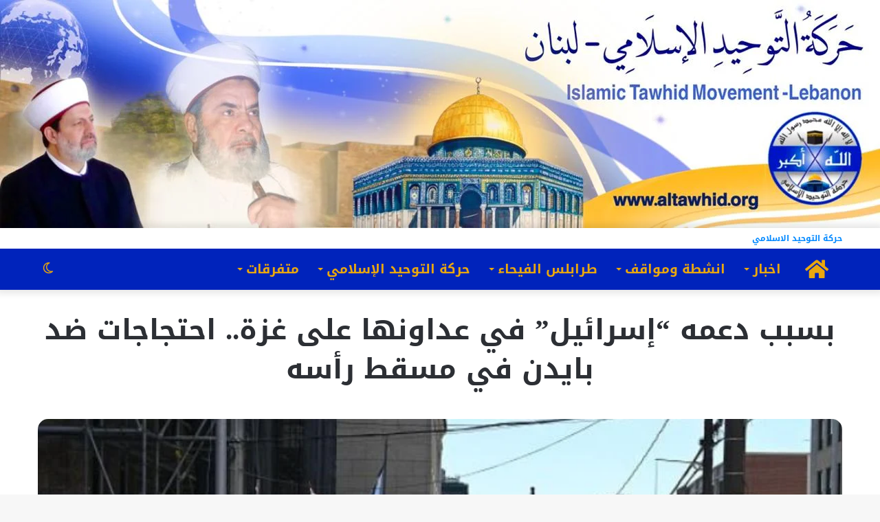

--- FILE ---
content_type: text/html; charset=UTF-8
request_url: https://altawhid.org/2024/04/%D8%A8%D8%B3%D8%A8%D8%A8-%D8%AF%D8%B9%D9%85%D9%87-%D8%A5%D8%B3%D8%B1%D8%A7%D8%A6%D9%8A%D9%84-%D9%81%D9%8A-%D8%B9%D8%AF%D8%A7%D9%88%D9%86%D9%87%D8%A7-%D8%B9%D9%84%D9%89-%D8%BA%D8%B2%D8%A9-%D8%A7/
body_size: 25064
content:
<!DOCTYPE html>
<html dir="rtl" lang="ar" class="" data-skin="light">
<head>
	<meta charset="UTF-8" />
	<link rel="profile" href="http://gmpg.org/xfn/11" />
	
<meta http-equiv='x-dns-prefetch-control' content='on'>
<link rel='dns-prefetch' href='//cdnjs.cloudflare.com' />
<link rel='dns-prefetch' href='//ajax.googleapis.com' />
<link rel='dns-prefetch' href='//fonts.googleapis.com' />
<link rel='dns-prefetch' href='//fonts.gstatic.com' />
<link rel='dns-prefetch' href='//s.gravatar.com' />
<link rel='dns-prefetch' href='//www.google-analytics.com' />
<link rel='preload' as='font' href='https://altawhid.org/wp-content/themes/jannah/assets/fonts/tielabs-fonticon/tielabs-fonticon.woff' type='font/woff' crossorigin='anonymous' />
<link rel='preload' as='font' href='https://altawhid.org/wp-content/themes/jannah/assets/fonts/fontawesome/fa-solid-900.woff2' type='font/woff2' crossorigin='anonymous' />
<link rel='preload' as='font' href='https://altawhid.org/wp-content/themes/jannah/assets/fonts/fontawesome/fa-brands-400.woff2' type='font/woff2' crossorigin='anonymous' />
<link rel='preload' as='font' href='https://altawhid.org/wp-content/themes/jannah/assets/fonts/fontawesome/fa-regular-400.woff2' type='font/woff2' crossorigin='anonymous' />
<meta name='robots' content='index, follow, max-image-preview:large, max-snippet:-1, max-video-preview:-1' />
	<style>img:is([sizes="auto" i], [sizes^="auto," i]) { contain-intrinsic-size: 3000px 1500px }</style>
			<script type="text/javascript">try{if("undefined"!=typeof localStorage){var tieSkin=localStorage.getItem("tie-skin"),html=document.getElementsByTagName("html")[0].classList,htmlSkin="light";if(html.contains("dark-skin")&&(htmlSkin="dark"),null!=tieSkin&&tieSkin!=htmlSkin){html.add("tie-skin-inverted");var tieSkinInverted=!0}"dark"==tieSkin?html.add("dark-skin"):"light"==tieSkin&&html.remove("dark-skin")}}catch(t){console.log(t)}</script>
		
	<!-- This site is optimized with the Yoast SEO plugin v25.8 - https://yoast.com/wordpress/plugins/seo/ -->
	<title>بسبب دعمه &quot;إسرائيل&quot; في عداونها على غزة.. احتجاجات ضد بايدن في مسقط رأسه - حركة التوحيد الاسلامي</title>
	<link rel="canonical" href="https://altawhid.org/2024/04/بسبب-دعمه-إسرائيل-في-عداونها-على-غزة-ا/" />
	<meta property="og:locale" content="ar_AR" />
	<meta property="og:type" content="article" />
	<meta property="og:title" content="بسبب دعمه &quot;إسرائيل&quot; في عداونها على غزة.. احتجاجات ضد بايدن في مسقط رأسه - حركة التوحيد الاسلامي" />
	<meta property="og:description" content="واجه الرئيس الأميركي جو بايدن احتجاجات في مسقط رأسه في مدينة سكرانتون بولاية بنسلفانيا لدعمه الكيان الصهيوني في عدوانه المتواصل على قطاع غزة منذ 7 أشهر. وأثناء مغادرته مركز سكرانتون الثقافي في إطار حملته الانتخابية للانتخابات الرئاسية المقررة في 5 تشرين الثاني/نوفمبر المقبل، واجه بايدن مجموعة من المحتجين المؤيدين لفلسطين. وهتف المحتجون: &#8220;بايدن، بايدن، لا &hellip;" />
	<meta property="og:url" content="https://altawhid.org/2024/04/بسبب-دعمه-إسرائيل-في-عداونها-على-غزة-ا/" />
	<meta property="og:site_name" content="حركة التوحيد الاسلامي" />
	<meta property="article:published_time" content="2024-04-18T12:26:25+00:00" />
	<meta property="article:modified_time" content="2024-04-18T12:26:26+00:00" />
	<meta property="og:image" content="http://altawhid.org/wp-content/uploads/2024/04/27-3.jpg" />
	<meta property="og:image:width" content="800" />
	<meta property="og:image:height" content="450" />
	<meta property="og:image:type" content="image/jpeg" />
	<meta name="author" content="altawhiduser" />
	<meta name="twitter:card" content="summary_large_image" />
	<meta name="twitter:label1" content="كُتب بواسطة" />
	<meta name="twitter:data1" content="altawhiduser" />
	<meta name="twitter:label2" content="وقت القراءة المُقدّر" />
	<meta name="twitter:data2" content="دقيقتان" />
	<script type="application/ld+json" class="yoast-schema-graph">{"@context":"https://schema.org","@graph":[{"@type":"Article","@id":"https://altawhid.org/2024/04/%d8%a8%d8%b3%d8%a8%d8%a8-%d8%af%d8%b9%d9%85%d9%87-%d8%a5%d8%b3%d8%b1%d8%a7%d8%a6%d9%8a%d9%84-%d9%81%d9%8a-%d8%b9%d8%af%d8%a7%d9%88%d9%86%d9%87%d8%a7-%d8%b9%d9%84%d9%89-%d8%ba%d8%b2%d8%a9-%d8%a7/#article","isPartOf":{"@id":"https://altawhid.org/2024/04/%d8%a8%d8%b3%d8%a8%d8%a8-%d8%af%d8%b9%d9%85%d9%87-%d8%a5%d8%b3%d8%b1%d8%a7%d8%a6%d9%8a%d9%84-%d9%81%d9%8a-%d8%b9%d8%af%d8%a7%d9%88%d9%86%d9%87%d8%a7-%d8%b9%d9%84%d9%89-%d8%ba%d8%b2%d8%a9-%d8%a7/"},"author":{"name":"altawhiduser","@id":"https://altawhid.org/#/schema/person/eef9304396cf9458f469d32df4c7bac7"},"headline":"بسبب دعمه &#8220;إسرائيل&#8221; في عداونها على غزة.. احتجاجات ضد بايدن في مسقط رأسه","datePublished":"2024-04-18T12:26:25+00:00","dateModified":"2024-04-18T12:26:26+00:00","mainEntityOfPage":{"@id":"https://altawhid.org/2024/04/%d8%a8%d8%b3%d8%a8%d8%a8-%d8%af%d8%b9%d9%85%d9%87-%d8%a5%d8%b3%d8%b1%d8%a7%d8%a6%d9%8a%d9%84-%d9%81%d9%8a-%d8%b9%d8%af%d8%a7%d9%88%d9%86%d9%87%d8%a7-%d8%b9%d9%84%d9%89-%d8%ba%d8%b2%d8%a9-%d8%a7/"},"wordCount":1,"commentCount":0,"publisher":{"@id":"https://altawhid.org/#organization"},"image":{"@id":"https://altawhid.org/2024/04/%d8%a8%d8%b3%d8%a8%d8%a8-%d8%af%d8%b9%d9%85%d9%87-%d8%a5%d8%b3%d8%b1%d8%a7%d8%a6%d9%8a%d9%84-%d9%81%d9%8a-%d8%b9%d8%af%d8%a7%d9%88%d9%86%d9%87%d8%a7-%d8%b9%d9%84%d9%89-%d8%ba%d8%b2%d8%a9-%d8%a7/#primaryimage"},"thumbnailUrl":"https://altawhid.org/wp-content/uploads/2024/04/27-3.jpg","articleSection":["Featured","اخبار دولية"],"inLanguage":"ar","potentialAction":[{"@type":"CommentAction","name":"Comment","target":["https://altawhid.org/2024/04/%d8%a8%d8%b3%d8%a8%d8%a8-%d8%af%d8%b9%d9%85%d9%87-%d8%a5%d8%b3%d8%b1%d8%a7%d8%a6%d9%8a%d9%84-%d9%81%d9%8a-%d8%b9%d8%af%d8%a7%d9%88%d9%86%d9%87%d8%a7-%d8%b9%d9%84%d9%89-%d8%ba%d8%b2%d8%a9-%d8%a7/#respond"]}]},{"@type":"WebPage","@id":"https://altawhid.org/2024/04/%d8%a8%d8%b3%d8%a8%d8%a8-%d8%af%d8%b9%d9%85%d9%87-%d8%a5%d8%b3%d8%b1%d8%a7%d8%a6%d9%8a%d9%84-%d9%81%d9%8a-%d8%b9%d8%af%d8%a7%d9%88%d9%86%d9%87%d8%a7-%d8%b9%d9%84%d9%89-%d8%ba%d8%b2%d8%a9-%d8%a7/","url":"https://altawhid.org/2024/04/%d8%a8%d8%b3%d8%a8%d8%a8-%d8%af%d8%b9%d9%85%d9%87-%d8%a5%d8%b3%d8%b1%d8%a7%d8%a6%d9%8a%d9%84-%d9%81%d9%8a-%d8%b9%d8%af%d8%a7%d9%88%d9%86%d9%87%d8%a7-%d8%b9%d9%84%d9%89-%d8%ba%d8%b2%d8%a9-%d8%a7/","name":"بسبب دعمه \"إسرائيل\" في عداونها على غزة.. احتجاجات ضد بايدن في مسقط رأسه - حركة التوحيد الاسلامي","isPartOf":{"@id":"https://altawhid.org/#website"},"primaryImageOfPage":{"@id":"https://altawhid.org/2024/04/%d8%a8%d8%b3%d8%a8%d8%a8-%d8%af%d8%b9%d9%85%d9%87-%d8%a5%d8%b3%d8%b1%d8%a7%d8%a6%d9%8a%d9%84-%d9%81%d9%8a-%d8%b9%d8%af%d8%a7%d9%88%d9%86%d9%87%d8%a7-%d8%b9%d9%84%d9%89-%d8%ba%d8%b2%d8%a9-%d8%a7/#primaryimage"},"image":{"@id":"https://altawhid.org/2024/04/%d8%a8%d8%b3%d8%a8%d8%a8-%d8%af%d8%b9%d9%85%d9%87-%d8%a5%d8%b3%d8%b1%d8%a7%d8%a6%d9%8a%d9%84-%d9%81%d9%8a-%d8%b9%d8%af%d8%a7%d9%88%d9%86%d9%87%d8%a7-%d8%b9%d9%84%d9%89-%d8%ba%d8%b2%d8%a9-%d8%a7/#primaryimage"},"thumbnailUrl":"https://altawhid.org/wp-content/uploads/2024/04/27-3.jpg","datePublished":"2024-04-18T12:26:25+00:00","dateModified":"2024-04-18T12:26:26+00:00","breadcrumb":{"@id":"https://altawhid.org/2024/04/%d8%a8%d8%b3%d8%a8%d8%a8-%d8%af%d8%b9%d9%85%d9%87-%d8%a5%d8%b3%d8%b1%d8%a7%d8%a6%d9%8a%d9%84-%d9%81%d9%8a-%d8%b9%d8%af%d8%a7%d9%88%d9%86%d9%87%d8%a7-%d8%b9%d9%84%d9%89-%d8%ba%d8%b2%d8%a9-%d8%a7/#breadcrumb"},"inLanguage":"ar","potentialAction":[{"@type":"ReadAction","target":["https://altawhid.org/2024/04/%d8%a8%d8%b3%d8%a8%d8%a8-%d8%af%d8%b9%d9%85%d9%87-%d8%a5%d8%b3%d8%b1%d8%a7%d8%a6%d9%8a%d9%84-%d9%81%d9%8a-%d8%b9%d8%af%d8%a7%d9%88%d9%86%d9%87%d8%a7-%d8%b9%d9%84%d9%89-%d8%ba%d8%b2%d8%a9-%d8%a7/"]}]},{"@type":"ImageObject","inLanguage":"ar","@id":"https://altawhid.org/2024/04/%d8%a8%d8%b3%d8%a8%d8%a8-%d8%af%d8%b9%d9%85%d9%87-%d8%a5%d8%b3%d8%b1%d8%a7%d8%a6%d9%8a%d9%84-%d9%81%d9%8a-%d8%b9%d8%af%d8%a7%d9%88%d9%86%d9%87%d8%a7-%d8%b9%d9%84%d9%89-%d8%ba%d8%b2%d8%a9-%d8%a7/#primaryimage","url":"https://altawhid.org/wp-content/uploads/2024/04/27-3.jpg","contentUrl":"https://altawhid.org/wp-content/uploads/2024/04/27-3.jpg","width":800,"height":450},{"@type":"BreadcrumbList","@id":"https://altawhid.org/2024/04/%d8%a8%d8%b3%d8%a8%d8%a8-%d8%af%d8%b9%d9%85%d9%87-%d8%a5%d8%b3%d8%b1%d8%a7%d8%a6%d9%8a%d9%84-%d9%81%d9%8a-%d8%b9%d8%af%d8%a7%d9%88%d9%86%d9%87%d8%a7-%d8%b9%d9%84%d9%89-%d8%ba%d8%b2%d8%a9-%d8%a7/#breadcrumb","itemListElement":[{"@type":"ListItem","position":1,"name":"Home","item":"https://altawhid.org/"},{"@type":"ListItem","position":2,"name":"بسبب دعمه &#8220;إسرائيل&#8221; في عداونها على غزة.. احتجاجات ضد بايدن في مسقط رأسه"}]},{"@type":"WebSite","@id":"https://altawhid.org/#website","url":"https://altawhid.org/","name":"حركة التوحيد الاسلامي","description":"الشيخ بلال شعبان","publisher":{"@id":"https://altawhid.org/#organization"},"potentialAction":[{"@type":"SearchAction","target":{"@type":"EntryPoint","urlTemplate":"https://altawhid.org/?s={search_term_string}"},"query-input":{"@type":"PropertyValueSpecification","valueRequired":true,"valueName":"search_term_string"}}],"inLanguage":"ar"},{"@type":"Organization","@id":"https://altawhid.org/#organization","name":"حركة التوحيد الاسلامي","url":"https://altawhid.org/","logo":{"@type":"ImageObject","inLanguage":"ar","@id":"https://altawhid.org/#/schema/logo/image/","url":"https://altawhid.org/wp-content/uploads/2023/10/44-2.jpg","contentUrl":"https://altawhid.org/wp-content/uploads/2023/10/44-2.jpg","width":339,"height":336,"caption":"حركة التوحيد الاسلامي"},"image":{"@id":"https://altawhid.org/#/schema/logo/image/"}},{"@type":"Person","@id":"https://altawhid.org/#/schema/person/eef9304396cf9458f469d32df4c7bac7","name":"altawhiduser","image":{"@type":"ImageObject","inLanguage":"ar","@id":"https://altawhid.org/#/schema/person/image/","url":"https://secure.gravatar.com/avatar/5db317051be8e011a71cea7e1acb361aa654cc6ff65d5183a40ed3b2a144d71f?s=96&d=mm&r=g","contentUrl":"https://secure.gravatar.com/avatar/5db317051be8e011a71cea7e1acb361aa654cc6ff65d5183a40ed3b2a144d71f?s=96&d=mm&r=g","caption":"altawhiduser"},"url":"https://altawhid.org/author/altawhiduser/"}]}</script>
	<!-- / Yoast SEO plugin. -->


<link rel='dns-prefetch' href='//fonts.googleapis.com' />
<link rel="alternate" type="application/rss+xml" title="حركة التوحيد الاسلامي &laquo; الخلاصة" href="https://altawhid.org/feed/" />
<link rel="alternate" type="application/rss+xml" title="حركة التوحيد الاسلامي &laquo; خلاصة التعليقات" href="https://altawhid.org/comments/feed/" />
<link rel="alternate" type="application/rss+xml" title="حركة التوحيد الاسلامي &laquo; بسبب دعمه &#8220;إسرائيل&#8221; في عداونها على غزة.. احتجاجات ضد بايدن في مسقط رأسه خلاصة التعليقات" href="https://altawhid.org/2024/04/%d8%a8%d8%b3%d8%a8%d8%a8-%d8%af%d8%b9%d9%85%d9%87-%d8%a5%d8%b3%d8%b1%d8%a7%d8%a6%d9%8a%d9%84-%d9%81%d9%8a-%d8%b9%d8%af%d8%a7%d9%88%d9%86%d9%87%d8%a7-%d8%b9%d9%84%d9%89-%d8%ba%d8%b2%d8%a9-%d8%a7/feed/" />
<script type="text/javascript">
/* <![CDATA[ */
window._wpemojiSettings = {"baseUrl":"https:\/\/s.w.org\/images\/core\/emoji\/16.0.1\/72x72\/","ext":".png","svgUrl":"https:\/\/s.w.org\/images\/core\/emoji\/16.0.1\/svg\/","svgExt":".svg","source":{"concatemoji":"https:\/\/altawhid.org\/wp-includes\/js\/wp-emoji-release.min.js?ver=6.8.3"}};
/*! This file is auto-generated */
!function(s,n){var o,i,e;function c(e){try{var t={supportTests:e,timestamp:(new Date).valueOf()};sessionStorage.setItem(o,JSON.stringify(t))}catch(e){}}function p(e,t,n){e.clearRect(0,0,e.canvas.width,e.canvas.height),e.fillText(t,0,0);var t=new Uint32Array(e.getImageData(0,0,e.canvas.width,e.canvas.height).data),a=(e.clearRect(0,0,e.canvas.width,e.canvas.height),e.fillText(n,0,0),new Uint32Array(e.getImageData(0,0,e.canvas.width,e.canvas.height).data));return t.every(function(e,t){return e===a[t]})}function u(e,t){e.clearRect(0,0,e.canvas.width,e.canvas.height),e.fillText(t,0,0);for(var n=e.getImageData(16,16,1,1),a=0;a<n.data.length;a++)if(0!==n.data[a])return!1;return!0}function f(e,t,n,a){switch(t){case"flag":return n(e,"\ud83c\udff3\ufe0f\u200d\u26a7\ufe0f","\ud83c\udff3\ufe0f\u200b\u26a7\ufe0f")?!1:!n(e,"\ud83c\udde8\ud83c\uddf6","\ud83c\udde8\u200b\ud83c\uddf6")&&!n(e,"\ud83c\udff4\udb40\udc67\udb40\udc62\udb40\udc65\udb40\udc6e\udb40\udc67\udb40\udc7f","\ud83c\udff4\u200b\udb40\udc67\u200b\udb40\udc62\u200b\udb40\udc65\u200b\udb40\udc6e\u200b\udb40\udc67\u200b\udb40\udc7f");case"emoji":return!a(e,"\ud83e\udedf")}return!1}function g(e,t,n,a){var r="undefined"!=typeof WorkerGlobalScope&&self instanceof WorkerGlobalScope?new OffscreenCanvas(300,150):s.createElement("canvas"),o=r.getContext("2d",{willReadFrequently:!0}),i=(o.textBaseline="top",o.font="600 32px Arial",{});return e.forEach(function(e){i[e]=t(o,e,n,a)}),i}function t(e){var t=s.createElement("script");t.src=e,t.defer=!0,s.head.appendChild(t)}"undefined"!=typeof Promise&&(o="wpEmojiSettingsSupports",i=["flag","emoji"],n.supports={everything:!0,everythingExceptFlag:!0},e=new Promise(function(e){s.addEventListener("DOMContentLoaded",e,{once:!0})}),new Promise(function(t){var n=function(){try{var e=JSON.parse(sessionStorage.getItem(o));if("object"==typeof e&&"number"==typeof e.timestamp&&(new Date).valueOf()<e.timestamp+604800&&"object"==typeof e.supportTests)return e.supportTests}catch(e){}return null}();if(!n){if("undefined"!=typeof Worker&&"undefined"!=typeof OffscreenCanvas&&"undefined"!=typeof URL&&URL.createObjectURL&&"undefined"!=typeof Blob)try{var e="postMessage("+g.toString()+"("+[JSON.stringify(i),f.toString(),p.toString(),u.toString()].join(",")+"));",a=new Blob([e],{type:"text/javascript"}),r=new Worker(URL.createObjectURL(a),{name:"wpTestEmojiSupports"});return void(r.onmessage=function(e){c(n=e.data),r.terminate(),t(n)})}catch(e){}c(n=g(i,f,p,u))}t(n)}).then(function(e){for(var t in e)n.supports[t]=e[t],n.supports.everything=n.supports.everything&&n.supports[t],"flag"!==t&&(n.supports.everythingExceptFlag=n.supports.everythingExceptFlag&&n.supports[t]);n.supports.everythingExceptFlag=n.supports.everythingExceptFlag&&!n.supports.flag,n.DOMReady=!1,n.readyCallback=function(){n.DOMReady=!0}}).then(function(){return e}).then(function(){var e;n.supports.everything||(n.readyCallback(),(e=n.source||{}).concatemoji?t(e.concatemoji):e.wpemoji&&e.twemoji&&(t(e.twemoji),t(e.wpemoji)))}))}((window,document),window._wpemojiSettings);
/* ]]> */
</script>

<link rel='stylesheet' id='droidarabickufi-css' href='//fonts.googleapis.com/earlyaccess/droidarabickufi?ver=6.8.3' type='text/css' media='all' />
<link rel='stylesheet' id='notosanskufiarabic-css' href='//fonts.googleapis.com/earlyaccess/notosanskufiarabic?ver=6.8.3' type='text/css' media='all' />
<style id='wp-emoji-styles-inline-css' type='text/css'>

	img.wp-smiley, img.emoji {
		display: inline !important;
		border: none !important;
		box-shadow: none !important;
		height: 1em !important;
		width: 1em !important;
		margin: 0 0.07em !important;
		vertical-align: -0.1em !important;
		background: none !important;
		padding: 0 !important;
	}
</style>
<link rel='stylesheet' id='wp-block-library-rtl-css' href='https://altawhid.org/wp-includes/css/dist/block-library/style-rtl.min.css?ver=6.8.3' type='text/css' media='all' />
<style id='wp-block-library-theme-inline-css' type='text/css'>
.wp-block-audio :where(figcaption){color:#555;font-size:13px;text-align:center}.is-dark-theme .wp-block-audio :where(figcaption){color:#ffffffa6}.wp-block-audio{margin:0 0 1em}.wp-block-code{border:1px solid #ccc;border-radius:4px;font-family:Menlo,Consolas,monaco,monospace;padding:.8em 1em}.wp-block-embed :where(figcaption){color:#555;font-size:13px;text-align:center}.is-dark-theme .wp-block-embed :where(figcaption){color:#ffffffa6}.wp-block-embed{margin:0 0 1em}.blocks-gallery-caption{color:#555;font-size:13px;text-align:center}.is-dark-theme .blocks-gallery-caption{color:#ffffffa6}:root :where(.wp-block-image figcaption){color:#555;font-size:13px;text-align:center}.is-dark-theme :root :where(.wp-block-image figcaption){color:#ffffffa6}.wp-block-image{margin:0 0 1em}.wp-block-pullquote{border-bottom:4px solid;border-top:4px solid;color:currentColor;margin-bottom:1.75em}.wp-block-pullquote cite,.wp-block-pullquote footer,.wp-block-pullquote__citation{color:currentColor;font-size:.8125em;font-style:normal;text-transform:uppercase}.wp-block-quote{border-left:.25em solid;margin:0 0 1.75em;padding-left:1em}.wp-block-quote cite,.wp-block-quote footer{color:currentColor;font-size:.8125em;font-style:normal;position:relative}.wp-block-quote:where(.has-text-align-right){border-left:none;border-right:.25em solid;padding-left:0;padding-right:1em}.wp-block-quote:where(.has-text-align-center){border:none;padding-left:0}.wp-block-quote.is-large,.wp-block-quote.is-style-large,.wp-block-quote:where(.is-style-plain){border:none}.wp-block-search .wp-block-search__label{font-weight:700}.wp-block-search__button{border:1px solid #ccc;padding:.375em .625em}:where(.wp-block-group.has-background){padding:1.25em 2.375em}.wp-block-separator.has-css-opacity{opacity:.4}.wp-block-separator{border:none;border-bottom:2px solid;margin-left:auto;margin-right:auto}.wp-block-separator.has-alpha-channel-opacity{opacity:1}.wp-block-separator:not(.is-style-wide):not(.is-style-dots){width:100px}.wp-block-separator.has-background:not(.is-style-dots){border-bottom:none;height:1px}.wp-block-separator.has-background:not(.is-style-wide):not(.is-style-dots){height:2px}.wp-block-table{margin:0 0 1em}.wp-block-table td,.wp-block-table th{word-break:normal}.wp-block-table :where(figcaption){color:#555;font-size:13px;text-align:center}.is-dark-theme .wp-block-table :where(figcaption){color:#ffffffa6}.wp-block-video :where(figcaption){color:#555;font-size:13px;text-align:center}.is-dark-theme .wp-block-video :where(figcaption){color:#ffffffa6}.wp-block-video{margin:0 0 1em}:root :where(.wp-block-template-part.has-background){margin-bottom:0;margin-top:0;padding:1.25em 2.375em}
</style>
<style id='classic-theme-styles-inline-css' type='text/css'>
/*! This file is auto-generated */
.wp-block-button__link{color:#fff;background-color:#32373c;border-radius:9999px;box-shadow:none;text-decoration:none;padding:calc(.667em + 2px) calc(1.333em + 2px);font-size:1.125em}.wp-block-file__button{background:#32373c;color:#fff;text-decoration:none}
</style>
<style id='global-styles-inline-css' type='text/css'>
:root{--wp--preset--aspect-ratio--square: 1;--wp--preset--aspect-ratio--4-3: 4/3;--wp--preset--aspect-ratio--3-4: 3/4;--wp--preset--aspect-ratio--3-2: 3/2;--wp--preset--aspect-ratio--2-3: 2/3;--wp--preset--aspect-ratio--16-9: 16/9;--wp--preset--aspect-ratio--9-16: 9/16;--wp--preset--color--black: #000000;--wp--preset--color--cyan-bluish-gray: #abb8c3;--wp--preset--color--white: #ffffff;--wp--preset--color--pale-pink: #f78da7;--wp--preset--color--vivid-red: #cf2e2e;--wp--preset--color--luminous-vivid-orange: #ff6900;--wp--preset--color--luminous-vivid-amber: #fcb900;--wp--preset--color--light-green-cyan: #7bdcb5;--wp--preset--color--vivid-green-cyan: #00d084;--wp--preset--color--pale-cyan-blue: #8ed1fc;--wp--preset--color--vivid-cyan-blue: #0693e3;--wp--preset--color--vivid-purple: #9b51e0;--wp--preset--gradient--vivid-cyan-blue-to-vivid-purple: linear-gradient(135deg,rgba(6,147,227,1) 0%,rgb(155,81,224) 100%);--wp--preset--gradient--light-green-cyan-to-vivid-green-cyan: linear-gradient(135deg,rgb(122,220,180) 0%,rgb(0,208,130) 100%);--wp--preset--gradient--luminous-vivid-amber-to-luminous-vivid-orange: linear-gradient(135deg,rgba(252,185,0,1) 0%,rgba(255,105,0,1) 100%);--wp--preset--gradient--luminous-vivid-orange-to-vivid-red: linear-gradient(135deg,rgba(255,105,0,1) 0%,rgb(207,46,46) 100%);--wp--preset--gradient--very-light-gray-to-cyan-bluish-gray: linear-gradient(135deg,rgb(238,238,238) 0%,rgb(169,184,195) 100%);--wp--preset--gradient--cool-to-warm-spectrum: linear-gradient(135deg,rgb(74,234,220) 0%,rgb(151,120,209) 20%,rgb(207,42,186) 40%,rgb(238,44,130) 60%,rgb(251,105,98) 80%,rgb(254,248,76) 100%);--wp--preset--gradient--blush-light-purple: linear-gradient(135deg,rgb(255,206,236) 0%,rgb(152,150,240) 100%);--wp--preset--gradient--blush-bordeaux: linear-gradient(135deg,rgb(254,205,165) 0%,rgb(254,45,45) 50%,rgb(107,0,62) 100%);--wp--preset--gradient--luminous-dusk: linear-gradient(135deg,rgb(255,203,112) 0%,rgb(199,81,192) 50%,rgb(65,88,208) 100%);--wp--preset--gradient--pale-ocean: linear-gradient(135deg,rgb(255,245,203) 0%,rgb(182,227,212) 50%,rgb(51,167,181) 100%);--wp--preset--gradient--electric-grass: linear-gradient(135deg,rgb(202,248,128) 0%,rgb(113,206,126) 100%);--wp--preset--gradient--midnight: linear-gradient(135deg,rgb(2,3,129) 0%,rgb(40,116,252) 100%);--wp--preset--font-size--small: 13px;--wp--preset--font-size--medium: 20px;--wp--preset--font-size--large: 36px;--wp--preset--font-size--x-large: 42px;--wp--preset--spacing--20: 0.44rem;--wp--preset--spacing--30: 0.67rem;--wp--preset--spacing--40: 1rem;--wp--preset--spacing--50: 1.5rem;--wp--preset--spacing--60: 2.25rem;--wp--preset--spacing--70: 3.38rem;--wp--preset--spacing--80: 5.06rem;--wp--preset--shadow--natural: 6px 6px 9px rgba(0, 0, 0, 0.2);--wp--preset--shadow--deep: 12px 12px 50px rgba(0, 0, 0, 0.4);--wp--preset--shadow--sharp: 6px 6px 0px rgba(0, 0, 0, 0.2);--wp--preset--shadow--outlined: 6px 6px 0px -3px rgba(255, 255, 255, 1), 6px 6px rgba(0, 0, 0, 1);--wp--preset--shadow--crisp: 6px 6px 0px rgba(0, 0, 0, 1);}:where(.is-layout-flex){gap: 0.5em;}:where(.is-layout-grid){gap: 0.5em;}body .is-layout-flex{display: flex;}.is-layout-flex{flex-wrap: wrap;align-items: center;}.is-layout-flex > :is(*, div){margin: 0;}body .is-layout-grid{display: grid;}.is-layout-grid > :is(*, div){margin: 0;}:where(.wp-block-columns.is-layout-flex){gap: 2em;}:where(.wp-block-columns.is-layout-grid){gap: 2em;}:where(.wp-block-post-template.is-layout-flex){gap: 1.25em;}:where(.wp-block-post-template.is-layout-grid){gap: 1.25em;}.has-black-color{color: var(--wp--preset--color--black) !important;}.has-cyan-bluish-gray-color{color: var(--wp--preset--color--cyan-bluish-gray) !important;}.has-white-color{color: var(--wp--preset--color--white) !important;}.has-pale-pink-color{color: var(--wp--preset--color--pale-pink) !important;}.has-vivid-red-color{color: var(--wp--preset--color--vivid-red) !important;}.has-luminous-vivid-orange-color{color: var(--wp--preset--color--luminous-vivid-orange) !important;}.has-luminous-vivid-amber-color{color: var(--wp--preset--color--luminous-vivid-amber) !important;}.has-light-green-cyan-color{color: var(--wp--preset--color--light-green-cyan) !important;}.has-vivid-green-cyan-color{color: var(--wp--preset--color--vivid-green-cyan) !important;}.has-pale-cyan-blue-color{color: var(--wp--preset--color--pale-cyan-blue) !important;}.has-vivid-cyan-blue-color{color: var(--wp--preset--color--vivid-cyan-blue) !important;}.has-vivid-purple-color{color: var(--wp--preset--color--vivid-purple) !important;}.has-black-background-color{background-color: var(--wp--preset--color--black) !important;}.has-cyan-bluish-gray-background-color{background-color: var(--wp--preset--color--cyan-bluish-gray) !important;}.has-white-background-color{background-color: var(--wp--preset--color--white) !important;}.has-pale-pink-background-color{background-color: var(--wp--preset--color--pale-pink) !important;}.has-vivid-red-background-color{background-color: var(--wp--preset--color--vivid-red) !important;}.has-luminous-vivid-orange-background-color{background-color: var(--wp--preset--color--luminous-vivid-orange) !important;}.has-luminous-vivid-amber-background-color{background-color: var(--wp--preset--color--luminous-vivid-amber) !important;}.has-light-green-cyan-background-color{background-color: var(--wp--preset--color--light-green-cyan) !important;}.has-vivid-green-cyan-background-color{background-color: var(--wp--preset--color--vivid-green-cyan) !important;}.has-pale-cyan-blue-background-color{background-color: var(--wp--preset--color--pale-cyan-blue) !important;}.has-vivid-cyan-blue-background-color{background-color: var(--wp--preset--color--vivid-cyan-blue) !important;}.has-vivid-purple-background-color{background-color: var(--wp--preset--color--vivid-purple) !important;}.has-black-border-color{border-color: var(--wp--preset--color--black) !important;}.has-cyan-bluish-gray-border-color{border-color: var(--wp--preset--color--cyan-bluish-gray) !important;}.has-white-border-color{border-color: var(--wp--preset--color--white) !important;}.has-pale-pink-border-color{border-color: var(--wp--preset--color--pale-pink) !important;}.has-vivid-red-border-color{border-color: var(--wp--preset--color--vivid-red) !important;}.has-luminous-vivid-orange-border-color{border-color: var(--wp--preset--color--luminous-vivid-orange) !important;}.has-luminous-vivid-amber-border-color{border-color: var(--wp--preset--color--luminous-vivid-amber) !important;}.has-light-green-cyan-border-color{border-color: var(--wp--preset--color--light-green-cyan) !important;}.has-vivid-green-cyan-border-color{border-color: var(--wp--preset--color--vivid-green-cyan) !important;}.has-pale-cyan-blue-border-color{border-color: var(--wp--preset--color--pale-cyan-blue) !important;}.has-vivid-cyan-blue-border-color{border-color: var(--wp--preset--color--vivid-cyan-blue) !important;}.has-vivid-purple-border-color{border-color: var(--wp--preset--color--vivid-purple) !important;}.has-vivid-cyan-blue-to-vivid-purple-gradient-background{background: var(--wp--preset--gradient--vivid-cyan-blue-to-vivid-purple) !important;}.has-light-green-cyan-to-vivid-green-cyan-gradient-background{background: var(--wp--preset--gradient--light-green-cyan-to-vivid-green-cyan) !important;}.has-luminous-vivid-amber-to-luminous-vivid-orange-gradient-background{background: var(--wp--preset--gradient--luminous-vivid-amber-to-luminous-vivid-orange) !important;}.has-luminous-vivid-orange-to-vivid-red-gradient-background{background: var(--wp--preset--gradient--luminous-vivid-orange-to-vivid-red) !important;}.has-very-light-gray-to-cyan-bluish-gray-gradient-background{background: var(--wp--preset--gradient--very-light-gray-to-cyan-bluish-gray) !important;}.has-cool-to-warm-spectrum-gradient-background{background: var(--wp--preset--gradient--cool-to-warm-spectrum) !important;}.has-blush-light-purple-gradient-background{background: var(--wp--preset--gradient--blush-light-purple) !important;}.has-blush-bordeaux-gradient-background{background: var(--wp--preset--gradient--blush-bordeaux) !important;}.has-luminous-dusk-gradient-background{background: var(--wp--preset--gradient--luminous-dusk) !important;}.has-pale-ocean-gradient-background{background: var(--wp--preset--gradient--pale-ocean) !important;}.has-electric-grass-gradient-background{background: var(--wp--preset--gradient--electric-grass) !important;}.has-midnight-gradient-background{background: var(--wp--preset--gradient--midnight) !important;}.has-small-font-size{font-size: var(--wp--preset--font-size--small) !important;}.has-medium-font-size{font-size: var(--wp--preset--font-size--medium) !important;}.has-large-font-size{font-size: var(--wp--preset--font-size--large) !important;}.has-x-large-font-size{font-size: var(--wp--preset--font-size--x-large) !important;}
:where(.wp-block-post-template.is-layout-flex){gap: 1.25em;}:where(.wp-block-post-template.is-layout-grid){gap: 1.25em;}
:where(.wp-block-columns.is-layout-flex){gap: 2em;}:where(.wp-block-columns.is-layout-grid){gap: 2em;}
:root :where(.wp-block-pullquote){font-size: 1.5em;line-height: 1.6;}
</style>
<link rel='stylesheet' id='contact-form-7-css' href='https://altawhid.org/wp-content/plugins/contact-form-7/includes/css/styles.css?ver=6.1.1' type='text/css' media='all' />
<link rel='stylesheet' id='contact-form-7-rtl-css' href='https://altawhid.org/wp-content/plugins/contact-form-7/includes/css/styles-rtl.css?ver=6.1.1' type='text/css' media='all' />
<link rel='stylesheet' id='taqyeem-buttons-style-css' href='https://altawhid.org/wp-content/plugins/taqyeem-buttons/assets/style.css?ver=6.8.3' type='text/css' media='all' />
<link rel='stylesheet' id='tie-css-base-css' href='https://altawhid.org/wp-content/themes/jannah/assets/css/base.min.css?ver=5.4.0' type='text/css' media='all' />
<link rel='stylesheet' id='tie-css-styles-css' href='https://altawhid.org/wp-content/themes/jannah/assets/css/style.min.css?ver=5.4.0' type='text/css' media='all' />
<link rel='stylesheet' id='tie-css-widgets-css' href='https://altawhid.org/wp-content/themes/jannah/assets/css/widgets.min.css?ver=5.4.0' type='text/css' media='all' />
<link rel='stylesheet' id='tie-css-helpers-css' href='https://altawhid.org/wp-content/themes/jannah/assets/css/helpers.min.css?ver=5.4.0' type='text/css' media='all' />
<link rel='stylesheet' id='tie-fontawesome5-css' href='https://altawhid.org/wp-content/themes/jannah/assets/css/fontawesome.css?ver=5.4.0' type='text/css' media='all' />
<link rel='stylesheet' id='tie-css-ilightbox-css' href='https://altawhid.org/wp-content/themes/jannah/assets/ilightbox/dark-skin/skin.css?ver=5.4.0' type='text/css' media='all' />
<link rel='stylesheet' id='tie-css-shortcodes-css' href='https://altawhid.org/wp-content/themes/jannah/assets/css/plugins/shortcodes.min.css?ver=5.4.0' type='text/css' media='all' />
<link rel='stylesheet' id='tie-css-single-css' href='https://altawhid.org/wp-content/themes/jannah/assets/css/single.min.css?ver=5.4.0' type='text/css' media='all' />
<link rel='stylesheet' id='tie-css-print-css' href='https://altawhid.org/wp-content/themes/jannah/assets/css/print.css?ver=5.4.0' type='text/css' media='print' />
<link rel='stylesheet' id='taqyeem-styles-css' href='https://altawhid.org/wp-content/themes/jannah/assets/css/plugins/taqyeem.min.css?ver=5.4.0' type='text/css' media='all' />
<link rel='stylesheet' id='tie-css-style-custom-css' href='https://altawhid.org/wp-content/themes/jannah/assets/custom-css/style-custom.css?ver=66867' type='text/css' media='all' />
<script type="text/javascript" src="https://altawhid.org/wp-includes/js/jquery/jquery.min.js?ver=3.7.1" id="jquery-core-js"></script>
<script type="text/javascript" src="https://altawhid.org/wp-includes/js/jquery/jquery-migrate.min.js?ver=3.4.1" id="jquery-migrate-js"></script>
<link rel="https://api.w.org/" href="https://altawhid.org/wp-json/" /><link rel="alternate" title="JSON" type="application/json" href="https://altawhid.org/wp-json/wp/v2/posts/56115" /><link rel="EditURI" type="application/rsd+xml" title="RSD" href="https://altawhid.org/xmlrpc.php?rsd" />
<link rel="stylesheet" href="https://altawhid.org/wp-content/themes/jannah/rtl.css" type="text/css" media="screen" /><meta name="generator" content="WordPress 6.8.3" />
<link rel='shortlink' href='https://altawhid.org/?p=56115' />
<link rel="alternate" title="oEmbed (JSON)" type="application/json+oembed" href="https://altawhid.org/wp-json/oembed/1.0/embed?url=https%3A%2F%2Faltawhid.org%2F2024%2F04%2F%25d8%25a8%25d8%25b3%25d8%25a8%25d8%25a8-%25d8%25af%25d8%25b9%25d9%2585%25d9%2587-%25d8%25a5%25d8%25b3%25d8%25b1%25d8%25a7%25d8%25a6%25d9%258a%25d9%2584-%25d9%2581%25d9%258a-%25d8%25b9%25d8%25af%25d8%25a7%25d9%2588%25d9%2586%25d9%2587%25d8%25a7-%25d8%25b9%25d9%2584%25d9%2589-%25d8%25ba%25d8%25b2%25d8%25a9-%25d8%25a7%2F" />
<link rel="alternate" title="oEmbed (XML)" type="text/xml+oembed" href="https://altawhid.org/wp-json/oembed/1.0/embed?url=https%3A%2F%2Faltawhid.org%2F2024%2F04%2F%25d8%25a8%25d8%25b3%25d8%25a8%25d8%25a8-%25d8%25af%25d8%25b9%25d9%2585%25d9%2587-%25d8%25a5%25d8%25b3%25d8%25b1%25d8%25a7%25d8%25a6%25d9%258a%25d9%2584-%25d9%2581%25d9%258a-%25d8%25b9%25d8%25af%25d8%25a7%25d9%2588%25d9%2586%25d9%2587%25d8%25a7-%25d8%25b9%25d9%2584%25d9%2589-%25d8%25ba%25d8%25b2%25d8%25a9-%25d8%25a7%2F&#038;format=xml" />
<script type='text/javascript'>
/* <![CDATA[ */
var taqyeem = {"ajaxurl":"https://altawhid.org/wp-admin/admin-ajax.php" , "your_rating":"تقييمك:"};
/* ]]> */
</script>

<meta http-equiv="X-UA-Compatible" content="IE=edge">
<meta name="theme-color" content="#0088ff" /><meta name="viewport" content="width=device-width, initial-scale=1.0" /><link rel="icon" href="https://altawhid.org/wp-content/uploads/2022/10/cropped-wpadmin-32x32.png" sizes="32x32" />
<link rel="icon" href="https://altawhid.org/wp-content/uploads/2022/10/cropped-wpadmin-192x192.png" sizes="192x192" />
<link rel="apple-touch-icon" href="https://altawhid.org/wp-content/uploads/2022/10/cropped-wpadmin-180x180.png" />
<meta name="msapplication-TileImage" content="https://altawhid.org/wp-content/uploads/2022/10/cropped-wpadmin-270x270.png" />
</head>

<body id="tie-body" class="rtl wp-singular post-template-default single single-post postid-56115 single-format-standard wp-theme-jannah tie-no-js wrapper-has-shadow block-head-4 magazine3 magazine1 is-thumb-overlay-disabled is-desktop is-header-layout-3 sidebar-right has-sidebar post-layout-7 full-width-title-full-width-media is-standard-format has-mobile-share">



<div class="background-overlay">

	<div id="tie-container" class="site tie-container">

		
		<div id="tie-wrapper">

			<div class="stream-item stream-item-above-header">
					<a href="https://altawhid.org/" title=""  >
						<img src="https://altawhid.org/wp-content/uploads/2022/10/WhatsApp-Image-2022-10-13-at-12.02.37-PM.jpeg" alt="" width="728" height="91" />
					</a>
				</div>
<header id="theme-header" class="theme-header header-layout-3 main-nav-light main-nav-default-light main-nav-below no-stream-item has-shadow has-normal-width-logo mobile-header-centered">
	
<div class="container header-container">
	<div class="tie-row logo-row">

		
		<div class="logo-wrapper">
			<div class="tie-col-md-4 logo-container clearfix">
				<div id="mobile-header-components-area_1" class="mobile-header-components"></div>
		<div id="logo" class="text-logo" style="margin-top: -10px; margin-bottom: -10px;">

			
			<a title="حركة التوحيد الاسلامي" href="https://altawhid.org/">
				<div class="logo-text">حركة التوحيد الاسلامي</div>			</a>

			
		</div><!-- #logo /-->

		<div id="mobile-header-components-area_2" class="mobile-header-components"><ul class="components"><li class="mobile-component_menu custom-menu-link"><a href="#" id="mobile-menu-icon" class=""><span class="tie-mobile-menu-icon nav-icon is-layout-1"></span><span class="screen-reader-text">القائمة</span></a></li></ul></div>			</div><!-- .tie-col /-->
		</div><!-- .logo-wrapper /-->

		
	</div><!-- .tie-row /-->
</div><!-- .container /-->

<div class="main-nav-wrapper">
	<nav id="main-nav"  class="main-nav header-nav"  aria-label="القائمة الرئيسية">
		<div class="container">

			<div class="main-menu-wrapper">

				
				<div id="menu-components-wrap">

					
					<div class="main-menu main-menu-wrap tie-alignleft">
						<div id="main-nav-menu" class="main-menu header-menu"><ul id="menu-%d8%a7%d9%84%d8%b1%d8%a6%d9%8a%d8%b3%d9%8a%d8%a9" class="menu" role="menubar"><li id="menu-item-34" class="menu-item menu-item-type-custom menu-item-object-custom menu-item-home menu-item-34 menu-item-has-icon is-icon-only"><a href="http://altawhid.org/"> <span aria-hidden="true" class="tie-menu-icon fas fa-home"></span>  <span class="screen-reader-text">الرئيسية</span></a></li>
<li id="menu-item-23" class="menu-item menu-item-type-taxonomy menu-item-object-category current-post-ancestor menu-item-has-children menu-item-23 mega-menu mega-cat " data-id="3" ><a href="https://altawhid.org/category/%d8%a7%d8%ae%d8%a8%d8%a7%d8%b1-%d8%af%d9%88%d9%84%d9%8a%d8%a9/">اخبار</a>
<div class="mega-menu-block menu-sub-content">

<ul class="sub-menu mega-cat-more-links">
	<li id="menu-item-27" class="menu-item menu-item-type-taxonomy menu-item-object-category menu-item-27"><a href="https://altawhid.org/category/%d8%a7%d8%ae%d8%a8%d8%a7%d8%b1-%d9%85%d8%ad%d9%84%d9%8a%d8%a9/">اخبار محلية</a></li>
	<li id="menu-item-25" class="menu-item menu-item-type-taxonomy menu-item-object-category menu-item-25"><a href="https://altawhid.org/category/%d8%a7%d8%ae%d8%a8%d8%a7%d8%b1-%d8%af%d9%88%d9%84%d9%8a%d8%a9/%d8%a7%d8%ae%d8%a8%d8%a7%d8%b1-%d8%af%d9%88%d9%84%d9%8a%d8%a9-%d8%b9%d8%b1%d8%a8%d9%8a%d8%a9/">عربية</a></li>
	<li id="menu-item-26" class="menu-item menu-item-type-taxonomy menu-item-object-category current-post-ancestor current-menu-parent current-post-parent menu-item-26"><a href="https://altawhid.org/category/%d8%a7%d8%ae%d8%a8%d8%a7%d8%b1-%d8%af%d9%88%d9%84%d9%8a%d8%a9/%d8%a7%d8%ae%d8%a8%d8%a7%d8%b1-%d8%af%d9%88%d9%84%d9%8a%d8%a9-%d8%ba%d8%b1%d8%a8%d9%8a%d8%a9/">دولية</a></li>
	<li id="menu-item-126" class="menu-item menu-item-type-taxonomy menu-item-object-category menu-item-126"><a href="https://altawhid.org/category/%d9%82%d8%b6%d8%a7%d9%8a%d8%a7-%d9%88%d8%a7%d8%b1%d8%a7%d8%a1/">قضايا وآراء</a></li>
</ul>

<div class="mega-menu-content">
<div class="mega-cat-wrapper">
<ul class="mega-cat-sub-categories cats-horizontal">
<li class="mega-all-link"><a href="https://altawhid.org/category/%d8%a7%d8%ae%d8%a8%d8%a7%d8%b1-%d8%af%d9%88%d9%84%d9%8a%d8%a9/" class="is-active is-loaded mega-sub-cat" data-id="3">الكل</a></li>
<li><a href="https://altawhid.org/category/%d8%a7%d8%ae%d8%a8%d8%a7%d8%b1-%d8%af%d9%88%d9%84%d9%8a%d8%a9/%d8%a7%d8%ae%d8%a8%d8%a7%d8%b1-%d8%af%d9%88%d9%84%d9%8a%d8%a9-%d8%a7%d8%b3%d9%84%d8%a7%d9%85%d9%8a%d8%a9/" class="mega-sub-cat"  data-id="4">اخبار اسلامية</a></li>
<li><a href="https://altawhid.org/category/%d8%a7%d8%ae%d8%a8%d8%a7%d8%b1-%d8%af%d9%88%d9%84%d9%8a%d8%a9/%d8%a7%d8%ae%d8%a8%d8%a7%d8%b1-%d8%af%d9%88%d9%84%d9%8a%d8%a9-%d8%ba%d8%b1%d8%a8%d9%8a%d8%a9/" class="mega-sub-cat"  data-id="6">اخبار دولية</a></li>
<li><a href="https://altawhid.org/category/%d8%a7%d8%ae%d8%a8%d8%a7%d8%b1-%d8%af%d9%88%d9%84%d9%8a%d8%a9/%d8%a7%d8%ae%d8%a8%d8%a7%d8%b1-%d8%af%d9%88%d9%84%d9%8a%d8%a9-%d8%b9%d8%b1%d8%a8%d9%8a%d8%a9/" class="mega-sub-cat"  data-id="5">اخبار عربية</a></li>
</ul>
<div class="mega-cat-content mega-cat-sub-exists horizontal-posts">

												<div class="mega-ajax-content mega-cat-posts-container clearfix">

												</div><!-- .mega-ajax-content -->

						</div><!-- .mega-cat-content -->

					</div><!-- .mega-cat-Wrapper -->

</div><!-- .mega-menu-content -->

</div><!-- .mega-menu-block --> 
</li>
<li id="menu-item-32" class="menu-item menu-item-type-taxonomy menu-item-object-category menu-item-32 mega-menu mega-cat " data-id="14" ><a href="https://altawhid.org/category/%d8%a7%d9%86%d8%b4%d8%b7%d8%a9-%d9%88%d9%85%d9%88%d8%a7%d9%82%d9%81/">انشطة ومواقف</a>
<div class="mega-menu-block menu-sub-content">

<div class="mega-menu-content">
<div class="mega-cat-wrapper">
<div class="mega-cat-content horizontal-posts">

												<div class="mega-ajax-content mega-cat-posts-container clearfix">

												</div><!-- .mega-ajax-content -->

						</div><!-- .mega-cat-content -->

					</div><!-- .mega-cat-Wrapper -->

</div><!-- .mega-menu-content -->

</div><!-- .mega-menu-block --> 
</li>
<li id="menu-item-31" class="menu-item menu-item-type-taxonomy menu-item-object-category menu-item-31 mega-menu mega-cat " data-id="12" ><a href="https://altawhid.org/category/%d8%b7%d8%b1%d8%a7%d8%a8%d9%84%d8%b3/">طرابلس الفيحاء</a>
<div class="mega-menu-block menu-sub-content">

<div class="mega-menu-content">
<div class="mega-cat-wrapper">
<div class="mega-cat-content horizontal-posts">

												<div class="mega-ajax-content mega-cat-posts-container clearfix">

												</div><!-- .mega-ajax-content -->

						</div><!-- .mega-cat-content -->

					</div><!-- .mega-cat-Wrapper -->

</div><!-- .mega-menu-content -->

</div><!-- .mega-menu-block --> 
</li>
<li id="menu-item-48205" class="menu-item menu-item-type-taxonomy menu-item-object-category menu-item-has-children menu-item-48205 mega-menu mega-cat " data-id="39" ><a href="https://altawhid.org/category/%d8%ad%d8%b1%d9%83%d8%a9-%d8%a7%d9%84%d8%aa%d9%88%d8%ad%d9%8a%d8%af-%d8%a7%d9%84%d8%a5%d8%b3%d9%84%d8%a7%d9%85%d9%8a/">حركة التوحيد الإسلامي</a>
<div class="mega-menu-block menu-sub-content">

<ul class="sub-menu mega-cat-more-links">
	<li id="menu-item-48207" class="menu-item menu-item-type-taxonomy menu-item-object-category menu-item-48207"><a href="https://altawhid.org/category/%d8%ae%d8%b7%d8%a8-%d8%a7%d9%84%d8%b4%d9%8a%d8%ae-%d8%b3%d8%b9%d9%8a%d8%af-%d8%b4%d8%b9%d8%a8%d8%a7%d9%86/">خطب الشيخ سعيد شعبان</a></li>
	<li id="menu-item-48206" class="menu-item menu-item-type-taxonomy menu-item-object-category menu-item-48206"><a href="https://altawhid.org/category/%d8%ae%d8%b7%d8%a8-%d8%a7%d9%84%d8%b4%d9%8a%d8%ae-%d8%a8%d9%84%d8%a7%d9%84-%d8%b4%d8%b9%d8%a8%d8%a7%d9%86/">خطب الشيخ بلال شعبان</a></li>
	<li id="menu-item-48208" class="menu-item menu-item-type-taxonomy menu-item-object-category menu-item-48208"><a href="https://altawhid.org/category/%d8%a3%d8%af%d8%a8%d9%8a%d8%a7%d8%aa-%d8%a7%d9%84%d9%88%d8%ad%d8%af%d8%a9-%d9%88%d8%a7%d9%84%d8%aa%d9%88%d8%ad%d9%8a%d8%af/">أدبيات الوحدة والتوحيد</a></li>
	<li id="menu-item-48209" class="menu-item menu-item-type-taxonomy menu-item-object-category menu-item-48209"><a href="https://altawhid.org/category/%d8%a7%d9%84%d9%82%d8%a7%d8%af%d8%a9-%d8%a7%d9%84%d9%85%d8%a4%d8%b3%d8%b3%d9%88%d9%86/">القادة المؤسسون</a></li>
	<li id="menu-item-48210" class="menu-item menu-item-type-taxonomy menu-item-object-category menu-item-48210"><a href="https://altawhid.org/category/%d8%b5%d9%88%d8%b1%d8%a9-%d9%88%d9%85%d8%b3%d9%8a%d8%b1%d8%a9/">صورة ومسيرة</a></li>
</ul>

<div class="mega-menu-content">
<div class="mega-cat-wrapper">
<div class="mega-cat-content horizontal-posts">

												<div class="mega-ajax-content mega-cat-posts-container clearfix">

												</div><!-- .mega-ajax-content -->

						</div><!-- .mega-cat-content -->

					</div><!-- .mega-cat-Wrapper -->

</div><!-- .mega-menu-content -->

</div><!-- .mega-menu-block --> 
</li>
<li id="menu-item-48211" class="menu-item menu-item-type-taxonomy menu-item-object-category menu-item-has-children menu-item-48211 mega-menu mega-cat " data-id="44" ><a href="https://altawhid.org/category/%d9%85%d8%aa%d9%81%d8%b1%d9%82%d8%a7%d8%aa/">متفرقات</a>
<div class="mega-menu-block menu-sub-content">

<ul class="sub-menu mega-cat-more-links">
	<li id="menu-item-35" class="menu-item menu-item-type-taxonomy menu-item-object-category menu-item-35"><a href="https://altawhid.org/category/%d9%88%d8%a7%d8%ad%d8%a7%d8%aa-%d8%a7%d9%8a%d9%85%d8%a7%d9%86%d9%8a%d8%a9/">واحات ايمانية</a></li>
	<li id="menu-item-48212" class="menu-item menu-item-type-taxonomy menu-item-object-category menu-item-48212"><a href="https://altawhid.org/category/%d8%a7%d9%84%d9%85%d9%88%d8%b3%d9%88%d8%b9%d8%a9-%d8%a7%d9%84%d8%b9%d8%b3%d9%83%d8%b1%d9%8a%d8%a9/">اسلحة</a></li>
	<li id="menu-item-48213" class="menu-item menu-item-type-taxonomy menu-item-object-category menu-item-48213"><a href="https://altawhid.org/category/%d8%aa%d9%83%d9%86%d9%88%d9%84%d9%88%d8%ac%d9%8a%d8%a7/">تكنولوجيا</a></li>
	<li id="menu-item-48214" class="menu-item menu-item-type-taxonomy menu-item-object-category menu-item-48214"><a href="https://altawhid.org/category/%d8%a7%d8%af%d8%a8/">ادب</a></li>
</ul>

<div class="mega-menu-content">
<div class="mega-cat-wrapper">
<div class="mega-cat-content horizontal-posts">

												<div class="mega-ajax-content mega-cat-posts-container clearfix">

												</div><!-- .mega-ajax-content -->

						</div><!-- .mega-cat-content -->

					</div><!-- .mega-cat-Wrapper -->

</div><!-- .mega-menu-content -->

</div><!-- .mega-menu-block --> 
</li>
</ul></div>					</div><!-- .main-menu.tie-alignleft /-->

					<ul class="components">	<li class="skin-icon menu-item custom-menu-link">
		<a href="#" class="change-skin" title="الوضع المظلم">
			<span class="tie-icon-moon change-skin-icon" aria-hidden="true"></span>
			<span class="screen-reader-text">الوضع المظلم</span>
		</a>
	</li>
	  </ul><!-- Components -->
				</div><!-- #menu-components-wrap /-->
			</div><!-- .main-menu-wrapper /-->
		</div><!-- .container /-->
	</nav><!-- #main-nav /-->
</div><!-- .main-nav-wrapper /-->

</header>

		<script type="text/javascript">
			try{if("undefined"!=typeof localStorage){var header,mnIsDark=!1,tnIsDark=!1;(header=document.getElementById("theme-header"))&&((header=header.classList).contains("main-nav-default-dark")&&(mnIsDark=!0),header.contains("top-nav-default-dark")&&(tnIsDark=!0),"dark"==tieSkin?(header.add("main-nav-dark","top-nav-dark"),header.remove("main-nav-light","top-nav-light")):"light"==tieSkin&&(mnIsDark||(header.remove("main-nav-dark"),header.add("main-nav-light")),tnIsDark||(header.remove("top-nav-dark"),header.add("top-nav-light"))))}}catch(a){console.log(a)}
		</script>
		
			<div class="container fullwidth-entry-title-wrapper">
				<div class="container-wrapper fullwidth-entry-title">
<header class="entry-header-outer">

	
	<div class="entry-header">

		
		<h1 class="post-title entry-title">بسبب دعمه &#8220;إسرائيل&#8221; في عداونها على غزة.. احتجاجات ضد بايدن في مسقط رأسه</h1>

		<div id="single-post-meta" class="post-meta clearfix"></div><!-- .post-meta -->	</div><!-- .entry-header /-->

	
	
</header><!-- .entry-header-outer /-->


				</div>
			</div>
		<div class="container fullwidth-featured-area-wrapper"><div  class="featured-area"><div class="featured-area-inner"><figure class="single-featured-image"><img width="800" height="450" src="https://altawhid.org/wp-content/uploads/2024/04/27-3.jpg" class="attachment-full size-full wp-post-image" alt="" is_main_img="1" decoding="async" fetchpriority="high" srcset="https://altawhid.org/wp-content/uploads/2024/04/27-3.jpg 800w, https://altawhid.org/wp-content/uploads/2024/04/27-3-300x169.jpg 300w, https://altawhid.org/wp-content/uploads/2024/04/27-3-768x432.jpg 768w, https://altawhid.org/wp-content/uploads/2024/04/27-3-390x220.jpg 390w" sizes="(max-width: 800px) 100vw, 800px" /></figure></div></div></div><!-- .container /--><div id="content" class="site-content container"><div id="main-content-row" class="tie-row main-content-row">

<div class="main-content tie-col-md-8 tie-col-xs-12" role="main">

	
	<article id="the-post" class="container-wrapper post-content tie-standard">

		
		<div class="entry-content entry clearfix">

			
			
<p>واجه الرئيس الأميركي جو بايدن احتجاجات في مسقط رأسه في مدينة سكرانتون بولاية بنسلفانيا لدعمه الكيان الصهيوني في عدوانه المتواصل على قطاع غزة منذ 7 أشهر.</p>



<p>وأثناء مغادرته مركز سكرانتون الثقافي في إطار حملته الانتخابية للانتخابات الرئاسية المقررة في 5 تشرين الثاني/نوفمبر المقبل، واجه بايدن مجموعة من المحتجين المؤيدين لفلسطين.</p>



<p>وهتف المحتجون: &#8220;بايدن، بايدن، لا يمكنك الاختباء، أنت متهم بالإبادة الجماعية&#8221;. كما حمل المشاركون أعلام فلسطين وانتقدوا بايدن لدعمه إسرائيل هاتفين: &#8220;فلسطين حرة، حرة، حرة&#8221;.</p>



<p>وجاء هذا بعد يوم من تظاهرات عارمة عمّت أرجاء الولايات المتحدة الأميركية تضامنًا مع غزة وللمطالبة بوقف دعم وتسليح &#8220;إسرائيل&#8221; التي تشنّ حرب إبادة على القطاع الفلسطيني منذ السابع من تشرين الأول/أكتوبر الماضي.</p>



<p>ومطلع الشهر الماضي، أجازت الولايات المتحدة إرسال قنابل وطائرات مقاتلة بمليارات الدولارات إلى &#8220;إسرائيل&#8221; رغم إعلان واشنطن مخاوفها من هجوم إسرائيلي متوقع على رفح يمكن أن يهدد حياة أكثر من مليون فلسطيني.</p>



<p>وشملت حزم الأسلحة الجديدة أكثر من 1800 قنبلة من طراز &#8220;إم كيه 84&#8221; تزن ألفي رطل و500 قنبلة من طراز &#8220;إم كيه 82&#8221; تزن 500 رطل، إضافة إلى نقل 25 طائرة مقاتلة ومحركات من طراز &#8220;إف-35 إيه&#8221; تقدر قيمتها بنحو 2.5 مليار دولار.</p>



<p>والجدير ذكره أنَّ واشنطن تُقدّم 3.8 مليارات دولار لحليفتها &#8220;إسرائيل&#8221; منذ فترة طويلة في صورة مساعدات عسكرية سنوية.</p>

			
		</div><!-- .entry-content /-->

				<div id="post-extra-info">
			<div class="theiaStickySidebar">
				<div id="single-post-meta" class="post-meta clearfix"></div><!-- .post-meta -->			</div>
		</div>

		<div class="clearfix"></div>
		<script id="tie-schema-json" type="application/ld+json">{"@context":"http:\/\/schema.org","@type":"Article","dateCreated":"2024-04-18T14:26:25+02:00","datePublished":"2024-04-18T14:26:25+02:00","dateModified":"2024-04-18T14:26:26+02:00","headline":"\u0628\u0633\u0628\u0628 \u062f\u0639\u0645\u0647 &#8220;\u0625\u0633\u0631\u0627\u0626\u064a\u0644&#8221; \u0641\u064a \u0639\u062f\u0627\u0648\u0646\u0647\u0627 \u0639\u0644\u0649 \u063a\u0632\u0629.. \u0627\u062d\u062a\u062c\u0627\u062c\u0627\u062a \u0636\u062f \u0628\u0627\u064a\u062f\u0646 \u0641\u064a \u0645\u0633\u0642\u0637 \u0631\u0623\u0633\u0647","name":"\u0628\u0633\u0628\u0628 \u062f\u0639\u0645\u0647 &#8220;\u0625\u0633\u0631\u0627\u0626\u064a\u0644&#8221; \u0641\u064a \u0639\u062f\u0627\u0648\u0646\u0647\u0627 \u0639\u0644\u0649 \u063a\u0632\u0629.. \u0627\u062d\u062a\u062c\u0627\u062c\u0627\u062a \u0636\u062f \u0628\u0627\u064a\u062f\u0646 \u0641\u064a \u0645\u0633\u0642\u0637 \u0631\u0623\u0633\u0647","keywords":[],"url":"https:\/\/altawhid.org\/2024\/04\/%d8%a8%d8%b3%d8%a8%d8%a8-%d8%af%d8%b9%d9%85%d9%87-%d8%a5%d8%b3%d8%b1%d8%a7%d8%a6%d9%8a%d9%84-%d9%81%d9%8a-%d8%b9%d8%af%d8%a7%d9%88%d9%86%d9%87%d8%a7-%d8%b9%d9%84%d9%89-%d8%ba%d8%b2%d8%a9-%d8%a7\/","description":"\u0648\u0627\u062c\u0647 \u0627\u0644\u0631\u0626\u064a\u0633 \u0627\u0644\u0623\u0645\u064a\u0631\u0643\u064a \u062c\u0648 \u0628\u0627\u064a\u062f\u0646 \u0627\u062d\u062a\u062c\u0627\u062c\u0627\u062a \u0641\u064a \u0645\u0633\u0642\u0637 \u0631\u0623\u0633\u0647 \u0641\u064a \u0645\u062f\u064a\u0646\u0629 \u0633\u0643\u0631\u0627\u0646\u062a\u0648\u0646 \u0628\u0648\u0644\u0627\u064a\u0629 \u0628\u0646\u0633\u0644\u0641\u0627\u0646\u064a\u0627 \u0644\u062f\u0639\u0645\u0647 \u0627\u0644\u0643\u064a\u0627\u0646 \u0627\u0644\u0635\u0647\u064a\u0648\u0646\u064a \u0641\u064a \u0639\u062f\u0648\u0627\u0646\u0647 \u0627\u0644\u0645\u062a\u0648\u0627\u0635\u0644 \u0639\u0644\u0649 \u0642\u0637\u0627\u0639 \u063a\u0632\u0629 \u0645\u0646\u0630 7 \u0623\u0634\u0647\u0631. \u0648\u0623\u062b\u0646\u0627\u0621 \u0645\u063a\u0627\u062f\u0631\u062a\u0647 \u0645\u0631\u0643\u0632 \u0633\u0643\u0631\u0627\u0646\u062a\u0648\u0646 \u0627\u0644\u062b\u0642\u0627\u0641\u064a \u0641\u064a \u0625\u0637\u0627\u0631 \u062d\u0645","copyrightYear":"2024","articleSection":"Featured,\u0627\u062e\u0628\u0627\u0631 \u062f\u0648\u0644\u064a\u0629","articleBody":"\n\u0648\u0627\u062c\u0647 \u0627\u0644\u0631\u0626\u064a\u0633 \u0627\u0644\u0623\u0645\u064a\u0631\u0643\u064a \u062c\u0648 \u0628\u0627\u064a\u062f\u0646 \u0627\u062d\u062a\u062c\u0627\u062c\u0627\u062a \u0641\u064a \u0645\u0633\u0642\u0637 \u0631\u0623\u0633\u0647 \u0641\u064a \u0645\u062f\u064a\u0646\u0629 \u0633\u0643\u0631\u0627\u0646\u062a\u0648\u0646 \u0628\u0648\u0644\u0627\u064a\u0629 \u0628\u0646\u0633\u0644\u0641\u0627\u0646\u064a\u0627 \u0644\u062f\u0639\u0645\u0647 \u0627\u0644\u0643\u064a\u0627\u0646 \u0627\u0644\u0635\u0647\u064a\u0648\u0646\u064a \u0641\u064a \u0639\u062f\u0648\u0627\u0646\u0647 \u0627\u0644\u0645\u062a\u0648\u0627\u0635\u0644 \u0639\u0644\u0649 \u0642\u0637\u0627\u0639 \u063a\u0632\u0629 \u0645\u0646\u0630 7 \u0623\u0634\u0647\u0631.\n\n\n\n\u0648\u0623\u062b\u0646\u0627\u0621 \u0645\u063a\u0627\u062f\u0631\u062a\u0647 \u0645\u0631\u0643\u0632 \u0633\u0643\u0631\u0627\u0646\u062a\u0648\u0646 \u0627\u0644\u062b\u0642\u0627\u0641\u064a \u0641\u064a \u0625\u0637\u0627\u0631 \u062d\u0645\u0644\u062a\u0647 \u0627\u0644\u0627\u0646\u062a\u062e\u0627\u0628\u064a\u0629 \u0644\u0644\u0627\u0646\u062a\u062e\u0627\u0628\u0627\u062a \u0627\u0644\u0631\u0626\u0627\u0633\u064a\u0629 \u0627\u0644\u0645\u0642\u0631\u0631\u0629 \u0641\u064a 5 \u062a\u0634\u0631\u064a\u0646 \u0627\u0644\u062b\u0627\u0646\u064a\/\u0646\u0648\u0641\u0645\u0628\u0631 \u0627\u0644\u0645\u0642\u0628\u0644\u060c \u0648\u0627\u062c\u0647 \u0628\u0627\u064a\u062f\u0646 \u0645\u062c\u0645\u0648\u0639\u0629 \u0645\u0646 \u0627\u0644\u0645\u062d\u062a\u062c\u064a\u0646 \u0627\u0644\u0645\u0624\u064a\u062f\u064a\u0646 \u0644\u0641\u0644\u0633\u0637\u064a\u0646.\n\n\n\n\u0648\u0647\u062a\u0641 \u0627\u0644\u0645\u062d\u062a\u062c\u0648\u0646: \"\u0628\u0627\u064a\u062f\u0646\u060c \u0628\u0627\u064a\u062f\u0646\u060c \u0644\u0627 \u064a\u0645\u0643\u0646\u0643 \u0627\u0644\u0627\u062e\u062a\u0628\u0627\u0621\u060c \u0623\u0646\u062a \u0645\u062a\u0647\u0645 \u0628\u0627\u0644\u0625\u0628\u0627\u062f\u0629 \u0627\u0644\u062c\u0645\u0627\u0639\u064a\u0629\". \u0643\u0645\u0627 \u062d\u0645\u0644 \u0627\u0644\u0645\u0634\u0627\u0631\u0643\u0648\u0646 \u0623\u0639\u0644\u0627\u0645 \u0641\u0644\u0633\u0637\u064a\u0646 \u0648\u0627\u0646\u062a\u0642\u062f\u0648\u0627 \u0628\u0627\u064a\u062f\u0646 \u0644\u062f\u0639\u0645\u0647 \u0625\u0633\u0631\u0627\u0626\u064a\u0644 \u0647\u0627\u062a\u0641\u064a\u0646: \"\u0641\u0644\u0633\u0637\u064a\u0646 \u062d\u0631\u0629\u060c \u062d\u0631\u0629\u060c \u062d\u0631\u0629\".\n\n\n\n\u0648\u062c\u0627\u0621 \u0647\u0630\u0627 \u0628\u0639\u062f \u064a\u0648\u0645 \u0645\u0646 \u062a\u0638\u0627\u0647\u0631\u0627\u062a \u0639\u0627\u0631\u0645\u0629 \u0639\u0645\u0651\u062a \u0623\u0631\u062c\u0627\u0621 \u0627\u0644\u0648\u0644\u0627\u064a\u0627\u062a \u0627\u0644\u0645\u062a\u062d\u062f\u0629 \u0627\u0644\u0623\u0645\u064a\u0631\u0643\u064a\u0629 \u062a\u0636\u0627\u0645\u0646\u064b\u0627 \u0645\u0639 \u063a\u0632\u0629 \u0648\u0644\u0644\u0645\u0637\u0627\u0644\u0628\u0629 \u0628\u0648\u0642\u0641 \u062f\u0639\u0645 \u0648\u062a\u0633\u0644\u064a\u062d \"\u0625\u0633\u0631\u0627\u0626\u064a\u0644\" \u0627\u0644\u062a\u064a \u062a\u0634\u0646\u0651 \u062d\u0631\u0628 \u0625\u0628\u0627\u062f\u0629 \u0639\u0644\u0649 \u0627\u0644\u0642\u0637\u0627\u0639 \u0627\u0644\u0641\u0644\u0633\u0637\u064a\u0646\u064a \u0645\u0646\u0630 \u0627\u0644\u0633\u0627\u0628\u0639 \u0645\u0646 \u062a\u0634\u0631\u064a\u0646 \u0627\u0644\u0623\u0648\u0644\/\u0623\u0643\u062a\u0648\u0628\u0631 \u0627\u0644\u0645\u0627\u0636\u064a.\n\n\n\n\u0648\u0645\u0637\u0644\u0639 \u0627\u0644\u0634\u0647\u0631 \u0627\u0644\u0645\u0627\u0636\u064a\u060c \u0623\u062c\u0627\u0632\u062a \u0627\u0644\u0648\u0644\u0627\u064a\u0627\u062a \u0627\u0644\u0645\u062a\u062d\u062f\u0629 \u0625\u0631\u0633\u0627\u0644 \u0642\u0646\u0627\u0628\u0644 \u0648\u0637\u0627\u0626\u0631\u0627\u062a \u0645\u0642\u0627\u062a\u0644\u0629 \u0628\u0645\u0644\u064a\u0627\u0631\u0627\u062a \u0627\u0644\u062f\u0648\u0644\u0627\u0631\u0627\u062a \u0625\u0644\u0649 \"\u0625\u0633\u0631\u0627\u0626\u064a\u0644\" \u0631\u063a\u0645 \u0625\u0639\u0644\u0627\u0646 \u0648\u0627\u0634\u0646\u0637\u0646 \u0645\u062e\u0627\u0648\u0641\u0647\u0627 \u0645\u0646 \u0647\u062c\u0648\u0645 \u0625\u0633\u0631\u0627\u0626\u064a\u0644\u064a \u0645\u062a\u0648\u0642\u0639 \u0639\u0644\u0649 \u0631\u0641\u062d \u064a\u0645\u0643\u0646 \u0623\u0646 \u064a\u0647\u062f\u062f \u062d\u064a\u0627\u0629 \u0623\u0643\u062b\u0631 \u0645\u0646 \u0645\u0644\u064a\u0648\u0646 \u0641\u0644\u0633\u0637\u064a\u0646\u064a.\n\n\n\n\u0648\u0634\u0645\u0644\u062a \u062d\u0632\u0645 \u0627\u0644\u0623\u0633\u0644\u062d\u0629 \u0627\u0644\u062c\u062f\u064a\u062f\u0629 \u0623\u0643\u062b\u0631 \u0645\u0646 1800 \u0642\u0646\u0628\u0644\u0629 \u0645\u0646 \u0637\u0631\u0627\u0632 \"\u0625\u0645 \u0643\u064a\u0647 84\" \u062a\u0632\u0646 \u0623\u0644\u0641\u064a \u0631\u0637\u0644 \u0648500 \u0642\u0646\u0628\u0644\u0629 \u0645\u0646 \u0637\u0631\u0627\u0632 \"\u0625\u0645 \u0643\u064a\u0647 82\" \u062a\u0632\u0646 500 \u0631\u0637\u0644\u060c \u0625\u0636\u0627\u0641\u0629 \u0625\u0644\u0649 \u0646\u0642\u0644 25 \u0637\u0627\u0626\u0631\u0629 \u0645\u0642\u0627\u062a\u0644\u0629 \u0648\u0645\u062d\u0631\u0643\u0627\u062a \u0645\u0646 \u0637\u0631\u0627\u0632 \"\u0625\u0641-35 \u0625\u064a\u0647\" \u062a\u0642\u062f\u0631 \u0642\u064a\u0645\u062a\u0647\u0627 \u0628\u0646\u062d\u0648 2.5 \u0645\u0644\u064a\u0627\u0631 \u062f\u0648\u0644\u0627\u0631.\n\n\n\n\u0648\u0627\u0644\u062c\u062f\u064a\u0631 \u0630\u0643\u0631\u0647 \u0623\u0646\u0651\u064e \u0648\u0627\u0634\u0646\u0637\u0646 \u062a\u064f\u0642\u062f\u0651\u0645 3.8 \u0645\u0644\u064a\u0627\u0631\u0627\u062a \u062f\u0648\u0644\u0627\u0631 \u0644\u062d\u0644\u064a\u0641\u062a\u0647\u0627 \"\u0625\u0633\u0631\u0627\u0626\u064a\u0644\" \u0645\u0646\u0630 \u0641\u062a\u0631\u0629 \u0637\u0648\u064a\u0644\u0629 \u0641\u064a \u0635\u0648\u0631\u0629 \u0645\u0633\u0627\u0639\u062f\u0627\u062a \u0639\u0633\u0643\u0631\u064a\u0629 \u0633\u0646\u0648\u064a\u0629.\n","publisher":{"@id":"#Publisher","@type":"Organization","name":"\u062d\u0631\u0643\u0629 \u0627\u0644\u062a\u0648\u062d\u064a\u062f \u0627\u0644\u0627\u0633\u0644\u0627\u0645\u064a","logo":{"@type":"ImageObject","url":"https:\/\/altawhid.org\/wp-content\/uploads\/2022\/10\/altawhid.png"}},"sourceOrganization":{"@id":"#Publisher"},"copyrightHolder":{"@id":"#Publisher"},"mainEntityOfPage":{"@type":"WebPage","@id":"https:\/\/altawhid.org\/2024\/04\/%d8%a8%d8%b3%d8%a8%d8%a8-%d8%af%d8%b9%d9%85%d9%87-%d8%a5%d8%b3%d8%b1%d8%a7%d8%a6%d9%8a%d9%84-%d9%81%d9%8a-%d8%b9%d8%af%d8%a7%d9%88%d9%86%d9%87%d8%a7-%d8%b9%d9%84%d9%89-%d8%ba%d8%b2%d8%a9-%d8%a7\/"},"author":{"@type":"Person","name":"altawhiduser","url":"https:\/\/altawhid.org\/author\/altawhiduser\/"},"image":{"@type":"ImageObject","url":"https:\/\/altawhid.org\/wp-content\/uploads\/2024\/04\/27-3.jpg","width":1200,"height":450}}</script>
	</article><!-- #the-post /-->

	
	<div class="post-components">

		
	<div id="read-next-block" class="container-wrapper read-next-slider-4">
		<h2 class="read-next-block-title">أقرأ التالي</h2>
		
			<section id="tie-read-next" class="slider-area mag-box">

				
				<div class="slider-area-inner">

					<div id="tie-main-slider-4-read-next" class="tie-main-slider main-slider wide-slider-with-navfor-wrapper wide-slider-wrapper centered-title-slider tie-slick-slider-wrapper" data-slider-id="4"  data-autoplay="true" data-speed="3000">

						
						<div class="main-slider-inner">

							
								<div class="container slider-main-container">
									<div class="tie-slick-slider">
										<ul class="tie-slider-nav"></ul>

										<div style="background-image: url(https://altawhid.org/wp-content/uploads/2026/01/104.jpg)" class="slide slide-id-76675 tie-slide-1 tie-standard">
					<a href="https://altawhid.org/2026/01/%d8%a7%d9%84%d8%af%d9%83%d8%aa%d9%88%d8%b1-%d8%b4%d8%b9%d8%a8%d8%a7%d9%86-%d8%a7%d8%b3%d8%aa%d9%82%d8%a8%d9%84-%d8%a7%d9%84%d9%85%d9%86%d8%a7%d8%b6%d9%84-%d8%ac%d9%88%d8%b1%d8%ac-%d8%b9%d8%a8%d8%af/" class="all-over-thumb-link" aria-label="الدكتور شعبان استقبل المناضل جورج عبد الله &#8220;الأمل بشعوب أمتنا العربية والإسلامية في المواجهة مع الصهيوني والأميركي"></a>
					<div class="thumb-overlay"><div class="container"><span class="post-cat-wrap"><a class="post-cat tie-cat-1" href="https://altawhid.org/category/uncategorized/">غير مصنف</a></span><div class="thumb-content"><div class="thumb-meta"><span class="date meta-item tie-icon">14/01/2026</span></div>
				<h2 class="thumb-title"><a href="https://altawhid.org/2026/01/%d8%a7%d9%84%d8%af%d9%83%d8%aa%d9%88%d8%b1-%d8%b4%d8%b9%d8%a8%d8%a7%d9%86-%d8%a7%d8%b3%d8%aa%d9%82%d8%a8%d9%84-%d8%a7%d9%84%d9%85%d9%86%d8%a7%d8%b6%d9%84-%d8%ac%d9%88%d8%b1%d8%ac-%d8%b9%d8%a8%d8%af/">الدكتور شعبان استقبل المناضل جورج عبد الله &#8220;الأمل بشعوب أمتنا العربية والإسلامية في المواجهة مع الصهيوني والأميركي</a></h2>
			</div> <!-- .thumb-content /--></div><!-- .container -->
					</div><!-- .thumb-overlay /-->
				</div><!-- .slide || .grid-item /-->
			<div style="background-image: url(https://altawhid.org/wp-content/uploads/2026/01/17-4.jpg)" class="slide slide-id-76633 tie-slide-2 tie-standard">
					<a href="https://altawhid.org/2026/01/%d8%ba%d9%88%d9%84%d8%af%d9%85%d8%a7%d9%86-%d8%b3%d8%a7%d9%83%d8%b3-%d9%8a%d8%aa%d9%88%d9%82%d8%b9-%d9%86%d9%85%d9%88-%d8%a7%d9%84%d8%a7%d9%82%d8%aa%d8%b5%d8%a7%d8%af-%d8%a7%d9%84%d8%b5%d9%8a%d9%86/" class="all-over-thumb-link" aria-label="غولدمان ساكس يتوقع نمو الاقتصاد الصيني بنسبة 4.8% في 2026 بدعم من الصادرات"></a>
					<div class="thumb-overlay"><div class="container"><span class="post-cat-wrap"><a class="post-cat tie-cat-6" href="https://altawhid.org/category/%d8%a7%d8%ae%d8%a8%d8%a7%d8%b1-%d8%af%d9%88%d9%84%d9%8a%d8%a9/%d8%a7%d8%ae%d8%a8%d8%a7%d8%b1-%d8%af%d9%88%d9%84%d9%8a%d8%a9-%d8%ba%d8%b1%d8%a8%d9%8a%d8%a9/">اخبار دولية</a></span><div class="thumb-content"><div class="thumb-meta"><span class="date meta-item tie-icon">14/01/2026</span></div>
				<h2 class="thumb-title"><a href="https://altawhid.org/2026/01/%d8%ba%d9%88%d9%84%d8%af%d9%85%d8%a7%d9%86-%d8%b3%d8%a7%d9%83%d8%b3-%d9%8a%d8%aa%d9%88%d9%82%d8%b9-%d9%86%d9%85%d9%88-%d8%a7%d9%84%d8%a7%d9%82%d8%aa%d8%b5%d8%a7%d8%af-%d8%a7%d9%84%d8%b5%d9%8a%d9%86/">غولدمان ساكس يتوقع نمو الاقتصاد الصيني بنسبة 4.8% في 2026 بدعم من الصادرات</a></h2>
			</div> <!-- .thumb-content /--></div><!-- .container -->
					</div><!-- .thumb-overlay /-->
				</div><!-- .slide || .grid-item /-->
			<div style="background-image: url(https://altawhid.org/wp-content/uploads/2026/01/15-4.jpg)" class="slide slide-id-76631 tie-slide-3 tie-standard">
					<a href="https://altawhid.org/2026/01/%d8%b1%d9%88%d8%b3%d9%8a%d8%a7-%d8%aa%d8%af%d9%8a%d9%86-%d8%a7%d9%84%d8%aa%d8%af%d8%ae%d9%84-%d8%a7%d9%84%d8%a3%d8%ac%d9%86%d8%a8%d9%8a-%d8%a7%d9%84%d8%aa%d8%ae%d8%b1%d9%8a%d8%a8%d9%8a-%d9%81%d9%8a/" class="all-over-thumb-link" aria-label="روسيا تدين التدخل الأجنبي التخريبي في شؤون إيران: تهديدات واشنطن غير مقبولة"></a>
					<div class="thumb-overlay"><div class="container"><span class="post-cat-wrap"><a class="post-cat tie-cat-6" href="https://altawhid.org/category/%d8%a7%d8%ae%d8%a8%d8%a7%d8%b1-%d8%af%d9%88%d9%84%d9%8a%d8%a9/%d8%a7%d8%ae%d8%a8%d8%a7%d8%b1-%d8%af%d9%88%d9%84%d9%8a%d8%a9-%d8%ba%d8%b1%d8%a8%d9%8a%d8%a9/">اخبار دولية</a></span><div class="thumb-content"><div class="thumb-meta"><span class="date meta-item tie-icon">14/01/2026</span></div>
				<h2 class="thumb-title"><a href="https://altawhid.org/2026/01/%d8%b1%d9%88%d8%b3%d9%8a%d8%a7-%d8%aa%d8%af%d9%8a%d9%86-%d8%a7%d9%84%d8%aa%d8%af%d8%ae%d9%84-%d8%a7%d9%84%d8%a3%d8%ac%d9%86%d8%a8%d9%8a-%d8%a7%d9%84%d8%aa%d8%ae%d8%b1%d9%8a%d8%a8%d9%8a-%d9%81%d9%8a/">روسيا تدين التدخل الأجنبي التخريبي في شؤون إيران: تهديدات واشنطن غير مقبولة</a></h2>
			</div> <!-- .thumb-content /--></div><!-- .container -->
					</div><!-- .thumb-overlay /-->
				</div><!-- .slide || .grid-item /-->
			<div style="background-image: url(https://altawhid.org/wp-content/uploads/2026/01/22-2.jpg)" class="slide slide-id-76572 tie-slide-4 tie-standard">
					<a href="https://altawhid.org/2026/01/%d8%b2%d8%a7%d8%ae%d8%a7%d8%b1%d9%88%d9%81%d8%a7-%d9%86%d8%b8%d8%a7%d9%85-%d9%83%d9%8a%d9%8a%d9%81-%d9%8a%d9%8f%d8%ad%d8%aa%d8%b6%d9%8e%d8%b1-%d9%88%d9%8a%d8%b5%d8%a8%d9%91-%d8%ba%d8%b6%d8%a8/" class="all-over-thumb-link" aria-label="زاخاروفا: نظام كييف &#8220;يُحتضَر&#8221; ويصبّ غضبه على المدنيين في روسيا"></a>
					<div class="thumb-overlay"><div class="container"><span class="post-cat-wrap"><a class="post-cat tie-cat-6" href="https://altawhid.org/category/%d8%a7%d8%ae%d8%a8%d8%a7%d8%b1-%d8%af%d9%88%d9%84%d9%8a%d8%a9/%d8%a7%d8%ae%d8%a8%d8%a7%d8%b1-%d8%af%d9%88%d9%84%d9%8a%d8%a9-%d8%ba%d8%b1%d8%a8%d9%8a%d8%a9/">اخبار دولية</a></span><div class="thumb-content"><div class="thumb-meta"><span class="date meta-item tie-icon">12/01/2026</span></div>
				<h2 class="thumb-title"><a href="https://altawhid.org/2026/01/%d8%b2%d8%a7%d8%ae%d8%a7%d8%b1%d9%88%d9%81%d8%a7-%d9%86%d8%b8%d8%a7%d9%85-%d9%83%d9%8a%d9%8a%d9%81-%d9%8a%d9%8f%d8%ad%d8%aa%d8%b6%d9%8e%d8%b1-%d9%88%d9%8a%d8%b5%d8%a8%d9%91-%d8%ba%d8%b6%d8%a8/">زاخاروفا: نظام كييف &#8220;يُحتضَر&#8221; ويصبّ غضبه على المدنيين في روسيا</a></h2>
			</div> <!-- .thumb-content /--></div><!-- .container -->
					</div><!-- .thumb-overlay /-->
				</div><!-- .slide || .grid-item /-->
			
									</div><!-- .tie-slick-slider /-->
								</div><!-- .slider-main-container /-->

							
						</div><!-- .main-slider-inner  /-->
					</div><!-- .main-slider /-->

					
						<div class="wide-slider-nav-wrapper ">
							<ul class="tie-slider-nav"></ul>

							<div class="container">
								<div class="tie-row">
									<div class="tie-col-md-12">
										<div class="tie-slick-slider">

											
													<div class="slide tie-slide-5">
														<div class="slide-overlay">

															<div class="thumb-meta"><span class="date meta-item tie-icon">14/01/2026</span></div>
															<h3 class="thumb-title">الدكتور شعبان استقبل المناضل جورج عبد الله &#8220;الأمل بشعوب أمتنا العربية والإسلامية في المواجهة مع الصهيوني والأميركي</h3>

														</div>
													</div><!-- slide /-->

													
													<div class="slide tie-slide-6">
														<div class="slide-overlay">

															<div class="thumb-meta"><span class="date meta-item tie-icon">14/01/2026</span></div>
															<h3 class="thumb-title">غولدمان ساكس يتوقع نمو الاقتصاد الصيني بنسبة 4.8% في 2026 بدعم من الصادرات</h3>

														</div>
													</div><!-- slide /-->

													
													<div class="slide tie-slide-1">
														<div class="slide-overlay">

															<div class="thumb-meta"><span class="date meta-item tie-icon">14/01/2026</span></div>
															<h3 class="thumb-title">روسيا تدين التدخل الأجنبي التخريبي في شؤون إيران: تهديدات واشنطن غير مقبولة</h3>

														</div>
													</div><!-- slide /-->

													
													<div class="slide tie-slide-2">
														<div class="slide-overlay">

															<div class="thumb-meta"><span class="date meta-item tie-icon">12/01/2026</span></div>
															<h3 class="thumb-title">زاخاروفا: نظام كييف &#8220;يُحتضَر&#8221; ويصبّ غضبه على المدنيين في روسيا</h3>

														</div>
													</div><!-- slide /-->

													
										</div><!-- .wide_slider_nav /-->
									</div><!-- .tie-col /-->
								</div><!-- .tie-row /-->
							</div><!-- .container /-->
						</div><!-- #wide-slider-nav-wrapper /-->
						</div><!-- .slider-area-inner -->		</section><!-- .slider-area -->

				</div><!-- #read-next-block -->

	<div class="prev-next-post-nav container-wrapper media-overlay">
			<div class="tie-col-xs-6 prev-post">
				<a href="https://altawhid.org/2024/04/%d9%85%d9%88%d9%82%d8%b9-%d8%a3%d9%85%d9%8a%d8%b1%d9%83%d9%8a-%d9%85%d9%88%d8%a7%d8%b7%d9%86%d9%88%d9%86%d8%a7-%d9%8a%d9%81%d9%82%d8%af%d9%88%d9%86-%d8%a7%d9%84%d8%ab%d9%82%d8%a9-%d8%a8%d9%85%d8%a4/" style="background-image: url(https://altawhid.org/wp-content/uploads/2024/04/26-6-390x220.jpg)" class="post-thumb" rel="prev">
					<div class="post-thumb-overlay-wrap">
						<div class="post-thumb-overlay">
							<span class="tie-icon tie-media-icon"></span>
						</div>
					</div>
				</a>

				<a href="https://altawhid.org/2024/04/%d9%85%d9%88%d9%82%d8%b9-%d8%a3%d9%85%d9%8a%d8%b1%d9%83%d9%8a-%d9%85%d9%88%d8%a7%d8%b7%d9%86%d9%88%d9%86%d8%a7-%d9%8a%d9%81%d9%82%d8%af%d9%88%d9%86-%d8%a7%d9%84%d8%ab%d9%82%d8%a9-%d8%a8%d9%85%d8%a4/" rel="prev">
					<h3 class="post-title">موقع أميركي: مواطنونا يفقدون الثقة بمؤسساتهم العسكرية والحكومية</h3>
				</a>
			</div>

			
			<div class="tie-col-xs-6 next-post">
				<a href="https://altawhid.org/2024/04/%d8%aa%d8%ad%d9%84%d9%8a%d9%84-%d8%a3%d9%85%d9%8a%d8%b1%d9%83%d9%8a-%d8%aa%d8%ad%d9%88%d9%91%d9%84-%d9%81%d9%8a-%d9%85%d9%8a%d8%b2%d8%a7%d9%86-%d8%a7%d9%84%d9%82%d9%88%d8%a9-%d8%a8%d9%8a%d9%86-%d8%a5/" style="background-image: url(https://altawhid.org/wp-content/uploads/2024/04/28-2-390x220.jpg)" class="post-thumb" rel="next">
					<div class="post-thumb-overlay-wrap">
						<div class="post-thumb-overlay">
							<span class="tie-icon tie-media-icon"></span>
						</div>
					</div>
				</a>

				<a href="https://altawhid.org/2024/04/%d8%aa%d8%ad%d9%84%d9%8a%d9%84-%d8%a3%d9%85%d9%8a%d8%b1%d9%83%d9%8a-%d8%aa%d8%ad%d9%88%d9%91%d9%84-%d9%81%d9%8a-%d9%85%d9%8a%d8%b2%d8%a7%d9%86-%d8%a7%d9%84%d9%82%d9%88%d8%a9-%d8%a8%d9%8a%d9%86-%d8%a5/" rel="next">
					<h3 class="post-title">تحليل أميركي: تحوّل في ميزان القوة بين إيران و"إسرائيل"</h3>
				</a>
			</div>

			</div><!-- .prev-next-post-nav /-->	<div id="comments" class="comments-area">

		

		<div id="add-comment-block" class="container-wrapper">	<div id="respond" class="comment-respond">
		<h3 id="reply-title" class="comment-reply-title the-global-title has-block-head-4">اترك تعليقاً <small><a rel="nofollow" id="cancel-comment-reply-link" href="/2024/04/%D8%A8%D8%B3%D8%A8%D8%A8-%D8%AF%D8%B9%D9%85%D9%87-%D8%A5%D8%B3%D8%B1%D8%A7%D8%A6%D9%8A%D9%84-%D9%81%D9%8A-%D8%B9%D8%AF%D8%A7%D9%88%D9%86%D9%87%D8%A7-%D8%B9%D9%84%D9%89-%D8%BA%D8%B2%D8%A9-%D8%A7/#respond" style="display:none;">إلغاء الرد</a></small></h3><form action="https://altawhid.org/wp-comments-post.php" method="post" id="commentform" class="comment-form"><p class="comment-notes"><span id="email-notes">لن يتم نشر عنوان بريدك الإلكتروني.</span> <span class="required-field-message">الحقول الإلزامية مشار إليها بـ <span class="required">*</span></span></p><p class="comment-form-comment"><label for="comment">التعليق <span class="required">*</span></label> <textarea id="comment" name="comment" cols="45" rows="8" maxlength="65525" required></textarea></p><p class="comment-form-author"><label for="author">الاسم <span class="required">*</span></label> <input id="author" name="author" type="text" value="" size="30" maxlength="245" autocomplete="name" required /></p>
<p class="comment-form-email"><label for="email">البريد الإلكتروني <span class="required">*</span></label> <input id="email" name="email" type="email" value="" size="30" maxlength="100" aria-describedby="email-notes" autocomplete="email" required /></p>
<p class="comment-form-url"><label for="url">الموقع الإلكتروني</label> <input id="url" name="url" type="url" value="" size="30" maxlength="200" autocomplete="url" /></p>
<p class="form-submit"><input name="submit" type="submit" id="submit" class="submit" value="إرسال التعليق" /> <input type='hidden' name='comment_post_ID' value='56115' id='comment_post_ID' />
<input type='hidden' name='comment_parent' id='comment_parent' value='0' />
</p><p style="display: none;"><input type="hidden" id="akismet_comment_nonce" name="akismet_comment_nonce" value="6922d47b6f" /></p><p style="display: none !important;" class="akismet-fields-container" data-prefix="ak_"><label>&#916;<textarea name="ak_hp_textarea" cols="45" rows="8" maxlength="100"></textarea></label><input type="hidden" id="ak_js_1" name="ak_js" value="211"/><script>document.getElementById( "ak_js_1" ).setAttribute( "value", ( new Date() ).getTime() );</script></p></form>	</div><!-- #respond -->
	</div><!-- #add-comment-block /-->
	</div><!-- .comments-area -->


	</div><!-- .post-components /-->

	
</div><!-- .main-content -->


	<div id="check-also-box" class="container-wrapper check-also-right">

		<div class="widget-title the-global-title has-block-head-4">
			<div class="the-subtitle">شاهد أيضاً</div>

			<a href="#" id="check-also-close" class="remove">
				<span class="screen-reader-text">إغلاق</span>
			</a>
		</div>

		<div class="widget">
			<ul class="posts-list-items">

			
<li class="widget-single-post-item widget-post-list tie-standard">

			<div class="post-widget-thumbnail">

			
			<a aria-label="وزارة الدفاع الروسية: روسيا استخدمت صاروخًا فرط صوتيًا ردًا على الهجوم على مقر بوتين" href="https://altawhid.org/2026/01/%d9%88%d8%b2%d8%a7%d8%b1%d8%a9-%d8%a7%d9%84%d8%af%d9%81%d8%a7%d8%b9-%d8%a7%d9%84%d8%b1%d9%88%d8%b3%d9%8a%d8%a9-%d8%b1%d9%88%d8%b3%d9%8a%d8%a7-%d8%a7%d8%b3%d8%aa%d8%ae%d8%af%d9%85%d8%aa-%d8%b5%d8%a7/" class="post-thumb"><img width="220" height="150" src="https://altawhid.org/wp-content/uploads/2026/01/21-3-220x150.jpg" class="attachment-jannah-image-small size-jannah-image-small tie-small-image wp-post-image" alt="" decoding="async" /></a>		</div><!-- post-alignleft /-->
	
	<div class="post-widget-body ">
		<a class="post-title the-subtitle" href="https://altawhid.org/2026/01/%d9%88%d8%b2%d8%a7%d8%b1%d8%a9-%d8%a7%d9%84%d8%af%d9%81%d8%a7%d8%b9-%d8%a7%d9%84%d8%b1%d9%88%d8%b3%d9%8a%d8%a9-%d8%b1%d9%88%d8%b3%d9%8a%d8%a7-%d8%a7%d8%b3%d8%aa%d8%ae%d8%af%d9%85%d8%aa-%d8%b5%d8%a7/">وزارة الدفاع الروسية: روسيا استخدمت صاروخًا فرط صوتيًا ردًا على الهجوم على مقر بوتين</a>

		<div class="post-meta">
			<span class="date meta-item tie-icon">12/01/2026</span>		</div>
	</div>
</li>

<li class="widget-single-post-item widget-post-list tie-standard">

			<div class="post-widget-thumbnail">

			
			<a aria-label="وزير الخارجية الكوبي يرد على ترامب: لا نبتزّ أو نتدخُّل عسكريًا في شؤون الدول مثلكم" href="https://altawhid.org/2026/01/%d9%88%d8%b2%d9%8a%d8%b1-%d8%a7%d9%84%d8%ae%d8%a7%d8%b1%d8%ac%d9%8a%d8%a9-%d8%a7%d9%84%d9%83%d9%88%d8%a8%d9%8a-%d9%8a%d8%b1%d8%af-%d8%b9%d9%84%d9%89-%d8%aa%d8%b1%d8%a7%d9%85%d8%a8-%d9%84%d8%a7-%d9%86/" class="post-thumb"><img width="220" height="150" src="https://altawhid.org/wp-content/uploads/2026/01/16-3-220x150.jpg" class="attachment-jannah-image-small size-jannah-image-small tie-small-image wp-post-image" alt="" decoding="async" /></a>		</div><!-- post-alignleft /-->
	
	<div class="post-widget-body ">
		<a class="post-title the-subtitle" href="https://altawhid.org/2026/01/%d9%88%d8%b2%d9%8a%d8%b1-%d8%a7%d9%84%d8%ae%d8%a7%d8%b1%d8%ac%d9%8a%d8%a9-%d8%a7%d9%84%d9%83%d9%88%d8%a8%d9%8a-%d9%8a%d8%b1%d8%af-%d8%b9%d9%84%d9%89-%d8%aa%d8%b1%d8%a7%d9%85%d8%a8-%d9%84%d8%a7-%d9%86/">وزير الخارجية الكوبي يرد على ترامب: لا نبتزّ أو نتدخُّل عسكريًا في شؤون الدول مثلكم</a>

		<div class="post-meta">
			<span class="date meta-item tie-icon">12/01/2026</span>		</div>
	</div>
</li>

<li class="widget-single-post-item widget-post-list tie-standard">

			<div class="post-widget-thumbnail">

			
			<a aria-label="احتجاجات في أنحاء الولايات المتحدة على مقتل امرأة برصاص قوات إنفاذ القانون" href="https://altawhid.org/2026/01/%d8%a7%d8%ad%d8%aa%d8%ac%d8%a7%d8%ac%d8%a7%d8%aa-%d9%81%d9%8a-%d8%a3%d9%86%d8%ad%d8%a7%d8%a1-%d8%a7%d9%84%d9%88%d9%84%d8%a7%d9%8a%d8%a7%d8%aa-%d8%a7%d9%84%d9%85%d8%aa%d8%ad%d8%af%d8%a9-%d8%b9%d9%84/" class="post-thumb"><img width="220" height="150" src="https://altawhid.org/wp-content/uploads/2026/01/20-2-220x150.jpg" class="attachment-jannah-image-small size-jannah-image-small tie-small-image wp-post-image" alt="" decoding="async" loading="lazy" /></a>		</div><!-- post-alignleft /-->
	
	<div class="post-widget-body ">
		<a class="post-title the-subtitle" href="https://altawhid.org/2026/01/%d8%a7%d8%ad%d8%aa%d8%ac%d8%a7%d8%ac%d8%a7%d8%aa-%d9%81%d9%8a-%d8%a3%d9%86%d8%ad%d8%a7%d8%a1-%d8%a7%d9%84%d9%88%d9%84%d8%a7%d9%8a%d8%a7%d8%aa-%d8%a7%d9%84%d9%85%d8%aa%d8%ad%d8%af%d8%a9-%d8%b9%d9%84/">احتجاجات في أنحاء الولايات المتحدة على مقتل امرأة برصاص قوات إنفاذ القانون</a>

		<div class="post-meta">
			<span class="date meta-item tie-icon">09/01/2026</span>		</div>
	</div>
</li>

			</ul><!-- .related-posts-list /-->
		</div>
	</div><!-- #related-posts /-->

	</div><!-- .main-content-row /--></div><!-- #content /-->
<footer id="footer" class="site-footer dark-skin dark-widgetized-area">

	
</footer><!-- #footer /-->


		<div id="share-buttons-mobile" class="share-buttons share-buttons-mobile">
			<div class="share-links  icons-only">
				
				<a href="https://www.facebook.com/sharer.php?u=https://altawhid.org/2024/04/%d8%a8%d8%b3%d8%a8%d8%a8-%d8%af%d8%b9%d9%85%d9%87-%d8%a5%d8%b3%d8%b1%d8%a7%d8%a6%d9%8a%d9%84-%d9%81%d9%8a-%d8%b9%d8%af%d8%a7%d9%88%d9%86%d9%87%d8%a7-%d8%b9%d9%84%d9%89-%d8%ba%d8%b2%d8%a9-%d8%a7/" rel="external noopener nofollow" title="فيسبوك" target="_blank" class="facebook-share-btn " data-raw="https://www.facebook.com/sharer.php?u={post_link}">
					<span class="share-btn-icon tie-icon-facebook"></span> <span class="screen-reader-text">فيسبوك</span>
				</a>
				<a href="https://twitter.com/intent/tweet?text=%D8%A8%D8%B3%D8%A8%D8%A8%20%D8%AF%D8%B9%D9%85%D9%87%20%E2%80%9C%D8%A5%D8%B3%D8%B1%D8%A7%D8%A6%D9%8A%D9%84%E2%80%9D%20%D9%81%D9%8A%20%D8%B9%D8%AF%D8%A7%D9%88%D9%86%D9%87%D8%A7%20%D8%B9%D9%84%D9%89%20%D8%BA%D8%B2%D8%A9..%20%D8%A7%D8%AD%D8%AA%D8%AC%D8%A7%D8%AC%D8%A7%D8%AA%20%D8%B6%D8%AF%20%D8%A8%D8%A7%D9%8A%D8%AF%D9%86%20%D9%81%D9%8A%20%D9%85%D8%B3%D9%82%D8%B7%20%D8%B1%D8%A3%D8%B3%D9%87&#038;url=https://altawhid.org/2024/04/%d8%a8%d8%b3%d8%a8%d8%a8-%d8%af%d8%b9%d9%85%d9%87-%d8%a5%d8%b3%d8%b1%d8%a7%d8%a6%d9%8a%d9%84-%d9%81%d9%8a-%d8%b9%d8%af%d8%a7%d9%88%d9%86%d9%87%d8%a7-%d8%b9%d9%84%d9%89-%d8%ba%d8%b2%d8%a9-%d8%a7/" rel="external noopener nofollow" title="تويتر" target="_blank" class="twitter-share-btn " data-raw="https://twitter.com/intent/tweet?text={post_title}&amp;url={post_link}">
					<span class="share-btn-icon tie-icon-twitter"></span> <span class="screen-reader-text">تويتر</span>
				</a>
				<a href="https://api.whatsapp.com/send?text=%D8%A8%D8%B3%D8%A8%D8%A8%20%D8%AF%D8%B9%D9%85%D9%87%20%E2%80%9C%D8%A5%D8%B3%D8%B1%D8%A7%D8%A6%D9%8A%D9%84%E2%80%9D%20%D9%81%D9%8A%20%D8%B9%D8%AF%D8%A7%D9%88%D9%86%D9%87%D8%A7%20%D8%B9%D9%84%D9%89%20%D8%BA%D8%B2%D8%A9..%20%D8%A7%D8%AD%D8%AA%D8%AC%D8%A7%D8%AC%D8%A7%D8%AA%20%D8%B6%D8%AF%20%D8%A8%D8%A7%D9%8A%D8%AF%D9%86%20%D9%81%D9%8A%20%D9%85%D8%B3%D9%82%D8%B7%20%D8%B1%D8%A3%D8%B3%D9%87%20https://altawhid.org/2024/04/%d8%a8%d8%b3%d8%a8%d8%a8-%d8%af%d8%b9%d9%85%d9%87-%d8%a5%d8%b3%d8%b1%d8%a7%d8%a6%d9%8a%d9%84-%d9%81%d9%8a-%d8%b9%d8%af%d8%a7%d9%88%d9%86%d9%87%d8%a7-%d8%b9%d9%84%d9%89-%d8%ba%d8%b2%d8%a9-%d8%a7/" rel="external noopener nofollow" title="واتساب" target="_blank" class="whatsapp-share-btn " data-raw="https://api.whatsapp.com/send?text={post_title}%20{post_link}">
					<span class="share-btn-icon tie-icon-whatsapp"></span> <span class="screen-reader-text">واتساب</span>
				</a>
				<a href="https://telegram.me/share/url?url=https://altawhid.org/2024/04/%d8%a8%d8%b3%d8%a8%d8%a8-%d8%af%d8%b9%d9%85%d9%87-%d8%a5%d8%b3%d8%b1%d8%a7%d8%a6%d9%8a%d9%84-%d9%81%d9%8a-%d8%b9%d8%af%d8%a7%d9%88%d9%86%d9%87%d8%a7-%d8%b9%d9%84%d9%89-%d8%ba%d8%b2%d8%a9-%d8%a7/&text=%D8%A8%D8%B3%D8%A8%D8%A8%20%D8%AF%D8%B9%D9%85%D9%87%20%E2%80%9C%D8%A5%D8%B3%D8%B1%D8%A7%D8%A6%D9%8A%D9%84%E2%80%9D%20%D9%81%D9%8A%20%D8%B9%D8%AF%D8%A7%D9%88%D9%86%D9%87%D8%A7%20%D8%B9%D9%84%D9%89%20%D8%BA%D8%B2%D8%A9..%20%D8%A7%D8%AD%D8%AA%D8%AC%D8%A7%D8%AC%D8%A7%D8%AA%20%D8%B6%D8%AF%20%D8%A8%D8%A7%D9%8A%D8%AF%D9%86%20%D9%81%D9%8A%20%D9%85%D8%B3%D9%82%D8%B7%20%D8%B1%D8%A3%D8%B3%D9%87" rel="external noopener nofollow" title="تيلقرام" target="_blank" class="telegram-share-btn " data-raw="https://telegram.me/share/url?url={post_link}&text={post_title}">
					<span class="share-btn-icon tie-icon-paper-plane"></span> <span class="screen-reader-text">تيلقرام</span>
				</a>			</div><!-- .share-links /-->
		</div><!-- .share-buttons /-->

		<div class="mobile-share-buttons-spacer"></div>

		</div><!-- #tie-wrapper /-->

		
	<aside class=" side-aside normal-side dark-skin dark-widgetized-area is-fullwidth appear-from-right" aria-label="القائمة الجانبية الثانوية" style="visibility: hidden;">
		<div data-height="100%" class="side-aside-wrapper has-custom-scroll">

			<a href="#" class="close-side-aside remove big-btn light-btn">
				<span class="screen-reader-text">إغلاق</span>
			</a><!-- .close-side-aside /-->


			
				<div id="mobile-container">

					
					<div id="mobile-menu" class="hide-menu-icons">
											</div><!-- #mobile-menu /-->

					
				</div><!-- #mobile-container /-->
			

			
		</div><!-- .side-aside-wrapper /-->
	</aside><!-- .side-aside /-->

	
	</div><!-- #tie-container /-->
</div><!-- .background-overlay /-->

<script type="speculationrules">
{"prefetch":[{"source":"document","where":{"and":[{"href_matches":"\/*"},{"not":{"href_matches":["\/wp-*.php","\/wp-admin\/*","\/wp-content\/uploads\/*","\/wp-content\/*","\/wp-content\/plugins\/*","\/wp-content\/themes\/jannah\/*","\/*\\?(.+)"]}},{"not":{"selector_matches":"a[rel~=\"nofollow\"]"}},{"not":{"selector_matches":".no-prefetch, .no-prefetch a"}}]},"eagerness":"conservative"}]}
</script>
<div id="reading-position-indicator"></div><div id="is-scroller-outer"><div id="is-scroller"></div></div><div id="fb-root"></div><script type="text/javascript" src="https://altawhid.org/wp-includes/js/dist/hooks.min.js?ver=4d63a3d491d11ffd8ac6" id="wp-hooks-js"></script>
<script type="text/javascript" src="https://altawhid.org/wp-includes/js/dist/i18n.min.js?ver=5e580eb46a90c2b997e6" id="wp-i18n-js"></script>
<script type="text/javascript" id="wp-i18n-js-after">
/* <![CDATA[ */
wp.i18n.setLocaleData( { 'text direction\u0004ltr': [ 'rtl' ] } );
/* ]]> */
</script>
<script type="text/javascript" src="https://altawhid.org/wp-content/plugins/contact-form-7/includes/swv/js/index.js?ver=6.1.1" id="swv-js"></script>
<script type="text/javascript" id="contact-form-7-js-before">
/* <![CDATA[ */
var wpcf7 = {
    "api": {
        "root": "https:\/\/altawhid.org\/wp-json\/",
        "namespace": "contact-form-7\/v1"
    },
    "cached": 1
};
/* ]]> */
</script>
<script type="text/javascript" src="https://altawhid.org/wp-content/plugins/contact-form-7/includes/js/index.js?ver=6.1.1" id="contact-form-7-js"></script>
<script type="text/javascript" id="tie-scripts-js-extra">
/* <![CDATA[ */
var tie = {"is_rtl":"1","ajaxurl":"https:\/\/altawhid.org\/wp-admin\/admin-ajax.php","is_taqyeem_active":"1","is_sticky_video":"","mobile_menu_top":"","mobile_menu_active":"area_2","mobile_menu_parent":"","lightbox_all":"","lightbox_gallery":"","lightbox_skin":"dark","lightbox_thumb":"vertical","lightbox_arrows":"","is_singular":"1","autoload_posts":"","reading_indicator":"true","lazyload":"","select_share":"","select_share_twitter":"","select_share_facebook":"","select_share_linkedin":"","select_share_email":"","facebook_app_id":"5303202981","twitter_username":"","responsive_tables":"","ad_blocker_detector":"","sticky_behavior":"default","sticky_desktop":"true","sticky_mobile":"true","sticky_mobile_behavior":"default","ajax_loader":"<div class=\"loader-overlay\">\n\t\t\t\t<div class=\"spinner\">\n\t\t\t\t\t<div class=\"bounce1\"><\/div>\n\t\t\t\t\t<div class=\"bounce2\"><\/div>\n\t\t\t\t\t<div class=\"bounce3\"> <\/div>\n\t\t\t\t<\/div>\n\t\t\t<\/div>","type_to_search":"","lang_no_results":"\u0644\u0645 \u064a\u062a\u0645 \u0627\u0644\u0639\u062b\u0648\u0631 \u0639\u0644\u0649 \u0646\u062a\u0627\u0626\u062c","sticky_share_mobile":"true","sticky_share_post":""};
/* ]]> */
</script>
<script type="text/javascript" src="https://altawhid.org/wp-content/themes/jannah/assets/js/scripts.min.js?ver=5.4.0" id="tie-scripts-js"></script>
<script type="text/javascript" id="tie-scripts-js-after">
/* <![CDATA[ */
				jQuery.ajax({
					type : "GET",
					url  : "https://altawhid.org/wp-admin/admin-ajax.php",
					data : "postviews_id=56115&action=tie_postviews",
					cache: !1,
					success: function( data ){
						jQuery("#single-post-meta").find(".meta-views").html( data );
					}
				});

			
/* ]]> */
</script>
<script type="text/javascript" src="https://altawhid.org/wp-content/themes/jannah/assets/ilightbox/lightbox.js?ver=5.4.0" id="tie-js-ilightbox-js"></script>
<script type="text/javascript" src="https://altawhid.org/wp-content/themes/jannah/assets/js/sliders.min.js?ver=5.4.0" id="tie-js-sliders-js"></script>
<script type="text/javascript" src="https://altawhid.org/wp-content/themes/jannah/assets/js/shortcodes.js?ver=5.4.0" id="tie-js-shortcodes-js"></script>
<script type="text/javascript" src="https://altawhid.org/wp-content/themes/jannah/assets/js/desktop.min.js?ver=5.4.0" id="tie-js-desktop-js"></script>
<script type="text/javascript" src="https://altawhid.org/wp-content/themes/jannah/assets/js/single.min.js?ver=5.4.0" id="tie-js-single-js"></script>
<script type="text/javascript" src="https://altawhid.org/wp-includes/js/comment-reply.min.js?ver=6.8.3" id="comment-reply-js" async="async" data-wp-strategy="async"></script>
<script defer type="text/javascript" src="https://altawhid.org/wp-content/plugins/akismet/_inc/akismet-frontend.js?ver=1757332039" id="akismet-frontend-js"></script>
		<script type='text/javascript'>
			!function(t){"use strict";t.loadCSS||(t.loadCSS=function(){});var e=loadCSS.relpreload={};if(e.support=function(){var e;try{e=t.document.createElement("link").relList.supports("preload")}catch(t){e=!1}return function(){return e}}(),e.bindMediaToggle=function(t){var e=t.media||"all";function a(){t.addEventListener?t.removeEventListener("load",a):t.attachEvent&&t.detachEvent("onload",a),t.setAttribute("onload",null),t.media=e}t.addEventListener?t.addEventListener("load",a):t.attachEvent&&t.attachEvent("onload",a),setTimeout(function(){t.rel="stylesheet",t.media="only x"}),setTimeout(a,3e3)},e.poly=function(){if(!e.support())for(var a=t.document.getElementsByTagName("link"),n=0;n<a.length;n++){var o=a[n];"preload"!==o.rel||"style"!==o.getAttribute("as")||o.getAttribute("data-loadcss")||(o.setAttribute("data-loadcss",!0),e.bindMediaToggle(o))}},!e.support()){e.poly();var a=t.setInterval(e.poly,500);t.addEventListener?t.addEventListener("load",function(){e.poly(),t.clearInterval(a)}):t.attachEvent&&t.attachEvent("onload",function(){e.poly(),t.clearInterval(a)})}"undefined"!=typeof exports?exports.loadCSS=loadCSS:t.loadCSS=loadCSS}("undefined"!=typeof global?global:this);
		</script>

		<script type='text/javascript'>
			var c = document.body.className;
			c = c.replace(/tie-no-js/, 'tie-js');
			document.body.className = c;
		</script>
		
</body>
</html>


<!-- Page cached by LiteSpeed Cache 7.6.2 on 2026-01-17 01:40:29 -->